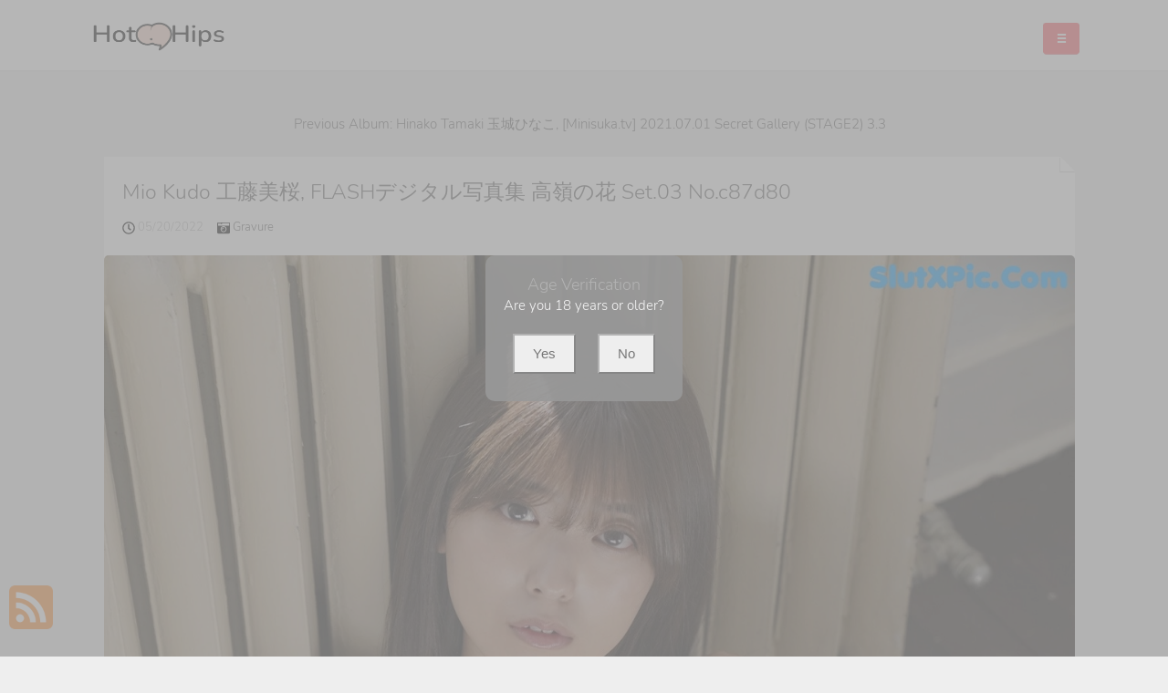

--- FILE ---
content_type: text/html; charset=utf-8
request_url: https://hotxhips.com/album_post/mio+kudo+%E5%B7%A5%E8%97%A4%E7%BE%8E%E6%A1%9C%2C+flash%E3%83%87%E3%82%B8%E3%82%BF%E3%83%AB%E5%86%99%E7%9C%9F%E9%9B%86+%E9%AB%98%E5%B6%BA%E3%81%AE%E8%8A%B1+set.03
body_size: 13820
content:



<!DOCTYPE html>
<html lang="en-US" prefix="og: https://ogp.me/ns#">
<head>
	<meta charset="utf-8">
	<meta name="rating" content="mature-audience">
		<meta name="viewport" content="width=device-width, initial-scale=1, shrink-to-fit=no">
	<meta name="theme-color" content="#ccebf6">
	<link rel="icon" href="https://resr.hotxhips.com/hotxhips/favicon.ico" type="image/x-icon">
	<meta property="og:type" content="website">
	<meta property="og:site_name" content="HotXHips">
	<title>Mio Kudo &#x5DE5;&#x85E4;&#x7F8E;&#x685C;, FLASH&#x30C7;&#x30B8;&#x30BF;&#x30EB;&#x5199;&#x771F;&#x96C6; &#x9AD8;&#x5DBA;&#x306E;&#x82B1; Set.03 - Radiant Beauty &amp; Anime Aesthetics - High-Definition Asian &amp; Western Glamour Collection | HotXHips.Com</title>
	<meta property="og:title" content="Mio Kudo &#x5DE5;&#x85E4;&#x7F8E;&#x685C;, FLASH&#x30C7;&#x30B8;&#x30BF;&#x30EB;&#x5199;&#x771F;&#x96C6; &#x9AD8;&#x5DBA;&#x306E;&#x82B1; Set.03 - Radiant Beauty &amp; Anime Aesthetics - High-Definition Asian &amp; Western Glamour Collection | HotXHips.Com">
	<meta name="keywords" content="FLASH&#x30C7;&#x30B8;&#x30BF;&#x30EB;&#x5199;&#x771F;&#x96C6;,Mio Kudo &#x5DE5;&#x85E4;&#x7F8E;&#x685C;">
	<meta name="description" content="Mio Kudo &#x5DE5;&#x85E4;&#x7F8E;&#x685C;, FLASH&#x30C7;&#x30B8;&#x30BF;&#x30EB;&#x5199;&#x771F;&#x96C6; &#x9AD8;&#x5DBA;&#x306E;&#x82B1; Set.03 - Gravure - Uncover a radiant collection of beauty photography infused with anime aesthetics, featuring high-definition visuals of Asian and Western models. Perfect for fans of stunning mature-themed glamour and artistic beauty.">
    <meta property="og:description" content="Explore a radiant collection of high-definition beauty photography, combining anime aesthetics with Asian and Western models. Click to see the stunning glamour collection.">
    
	<script type="application/ld+json">{"@context":"http://schema.org/","@type":"CreativeWork","genre":"Anime, Art, Mature","audience":{"@type":"Audience","audienceType":"Mature"},"mainEntityOfPage":{"@type":"WebPage","@id":"https://hotxhips.com/album_post/mio\u002Bkudo\u002B\u5DE5\u85E4\u7F8E\u685C,\u002Bflash\u30C7\u30B8\u30BF\u30EB\u5199\u771F\u96C6\u002B\u9AD8\u5DBA\u306E\u82B1\u002Bset.03"},"author":{"@type":"Organization","name":"HotXHips","url":"https://en.girlygirlpic.com","logo":{"@type":"ImageObject","url":"https://resr.hotxhips.com/hotxhips/favicon.ico"}},"publisher":{"@type":"Organization","name":"HotXHips","logo":{"@type":"ImageObject","url":"https://resr.hotxhips.com/hotxhips/favicon.ico"}},"headline":"Mio Kudo \u5DE5\u85E4\u7F8E\u685C, FLASH\u30C7\u30B8\u30BF\u30EB\u5199\u771F\u96C6 \u9AD8\u5DBA\u306E\u82B1 Set.03","image":["https://imgr8.hotxhips.com/846a98031210ec47eb93a4f919a0e702/640/c14d46d1a21b2bc8bc0867a3f6f8e340.jpg","https://imgr8.hotxhips.com/846a98031210ec47eb93a4f919a0e702/640/8882bab7b3b33f31f89b073db2d597e7.jpg","https://imgr8.hotxhips.com/846a98031210ec47eb93a4f919a0e702/640/bada401b45df9d2de08801f8215e103f.jpg"],"datePublished":"2022-05-20","dateModified":"2022-05-20"}</script>

	<base href="https://hotxhips.com/">
	<link rel="preconnect" href="https://resr.hotxhips.com">
	<link rel="dns-prefetch" href="https://resr.hotxhips.com">
	<link rel="preconnect" href="https://imgr0.hotxhips.com">
	<link rel="dns-prefetch" href="https://imgr0.hotxhips.com">
	<link rel="preconnect" href="https://imgr1.hotxhips.com">
	<link rel="dns-prefetch" href="https://imgr1.hotxhips.com">
	<link rel="preconnect" href="https://imgr2.hotxhips.com">
	<link rel="dns-prefetch" href="https://imgr2.hotxhips.com">
	<link rel="preconnect" href="https://imgr3.hotxhips.com">
	<link rel="dns-prefetch" href="https://imgr3.hotxhips.com">
	<link rel="preconnect" href="https://imgr4.hotxhips.com">
	<link rel="dns-prefetch" href="https://imgr4.hotxhips.com">
	<link rel="preconnect" href="https://imgr5.hotxhips.com">
	<link rel="dns-prefetch" href="https://imgr5.hotxhips.com">
	<link rel="preconnect" href="https://imgr6.hotxhips.com">
	<link rel="dns-prefetch" href="https://imgr6.hotxhips.com">
	<link rel="preconnect" href="https://imgr7.hotxhips.com">
	<link rel="dns-prefetch" href="https://imgr07.hotxhips.com">
	<link rel="preconnect" href="https://imgr8.hotxhips.com">
	<link rel="dns-prefetch" href="https://imgr8.hotxhips.com">
	<link rel="preconnect" href="https://imgr9.hotxhips.com">
	<link rel="dns-prefetch" href="https://imgr9.hotxhips.com">
	<link rel="preconnect" href="https://imgra.hotxhips.com">
	<link rel="dns-prefetch" href="https://imgra.hotxhips.com">
	<link rel="preconnect" href="https://imgrb.hotxhips.com">
	<link rel="dns-prefetch" href="https://imgrb.hotxhips.com">
	<link rel="preconnect" href="https://imgrc.hotxhips.com">
	<link rel="dns-prefetch" href="https://imgrc.hotxhips.com">
	<link rel="preconnect" href="https://imgrd.hotxhips.com">
	<link rel="dns-prefetch" href="https://imgrd.hotxhips.com">
	<link rel="preconnect" href="https://imgre.hotxhips.com">
	<link rel="dns-prefetch" href="https://imgre.hotxhips.com">
	<link rel="preconnect" href="https://imgrf.hotxhips.com">
	<link rel="dns-prefetch" href="https://imgrf.hotxhips.com">
	<!-- Global site tag (gtag.js) - Google Analytics --><script defer src="https://www.googletagmanager.com/gtag/js?id=G-1MRLQETVJQ"></script><script>document.addEventListener("DOMContentLoaded", function() {	window.dataLayer = window.dataLayer || [];	function gtag() { dataLayer.push(arguments); }	gtag('js', new Date());	gtag('config', 'G-1MRLQETVJQ'); });</script>
    <link rel="preload" href="https://resr.hotxhips.com/hotxhips/css/bootstrap.min.css?v=20260123045434" as="style">
    <link rel="stylesheet" href="https://resr.hotxhips.com/hotxhips/css/bootstrap.min.css?v=20260123045434">
    <link rel="preload" href="https://resr.hotxhips.com/hotxhips/components.min.css?v=20260123045434" as="style">
    <link rel="stylesheet" href="https://resr.hotxhips.com/hotxhips/components.min.css?v=20260123045434">
    <link rel="stylesheet" media="print" onload="this.media='all'" href="https://resr.hotxhips.com/hotxhips/lib/lightbox2/css/lightbox.min.css">
    <link rel="preconnect" href="https://fonts.googleapis.com">
    <link rel="preconnect" href="https://fonts.gstatic.com" crossorigin>
    <link rel="stylesheet" media="print" onload="this.media='all'" href="https://fonts.googleapis.com/css2?family=Open+Sans&display=swap">
    <link rel="stylesheet" media="print" onload="this.media='all'" href="https://resr.hotxhips.com/hotxhips/css/icomoon/style.css">
    <link rel="stylesheet" media="print" onload="this.media='all'" href="https://resr.hotxhips.com/hotxhips/lib/jquery-modal/jquery.modal.min.css?v=@ObjectStorageHelper.VesionCode">
    <link rel="alternate" type="application/rss+xml" title="RSS Feed for hotxhips.com" href="https://hotxhips.com/api/rss">
	<style>
		.lg-has-iframe {
			position: absolute;
			top: 0px;
			bottom: 0px;
		}

		iframe.lg-object {
			width: 400px !important;
			height: 800px !important;
			margin-top: 0px !important;
		}
	</style>
	
	<script src="https://resr.hotxhips.com/hotxhips/js/lazysizes.min.js" async></script>
	<script src="https://resr.hotxhips.com/hotxhips/js/age.js?v=20260123045434" async></script>
		<script defer type='text/javascript' src='//t84c3srgclc9.com/bd/bf/f6/bdbff6d9c3853f3644806ff3bb03a785.js'></script>
</head>
<body>
	<div id="root">

<div id="masthead" role="banner" class="affix-top">
	<div class="container">
		<div class="kxp-navbar kxp-navbar-inverse">
			<div class="kxp-navbar-inner">
				<div class="btn-kxp-navbar kxp-collapsed" type="button">
					<img src="https://resr.hotxhips.com/hotxhips/css/images/menu.png">
				</div>
				<div class="header section" id="header">
					<div class="widget Header" id="Header1">
						<div id="header-inner">

							<a class="on-popunder" href=https://hotxhips.com style="display: block">
								<img alt="HotXHips" id="Header1_headerimg" src="https://resr.hotxhips.com/hotxhips/css/images/logo_1007x248_alpha.png" style="display: block;height:32px;width:144px;">
							</a>

						</div>
					</div>
				</div>
				<div class="kxp-nav-collapse kxp-collapse" style="height: 0px;">
					<ul class="kxp-nav" id="menu-primary" style="background:#fff;height:76px;">
								<li>
									<a href="https://hotxhips.com/" class="no-class act " style="color:#47C2DC;">
										Latest Recommended
									</a>
								</li>
								<li>
									<a href="/category_album_list/porn" class="no-class " style="color:#47C2DC;">
										Porn
									</a>
								</li>
								<li>
									<a href="/category_album_list/hentai" class="no-class " style="color:#47C2DC;">
										Hentai
									</a>
								</li>
								<li>
									<a href="/category_album_list/kawaiix" class="no-class " style="color:#47C2DC;">
										KawaiiX
									</a>
								</li>
								<li>
									<a href="/category_album_list/jav" class="no-class " style="color:#47C2DC;">
										Jav
									</a>
								</li>
								<li>
									<a href="/category_album_list/uncategorized" class="no-class " style="color:#47C2DC;">
										Uncategorized
									</a>
								</li>
								<li>
									<a href="/category_album_list/cosplay" class="no-class " style="color:#47C2DC;">
										Cosplay
									</a>
								</li>
								<li>
									<a href="/category_album_list/chinese" class="no-class " style="color:#47C2DC;">
										Chinese
									</a>
								</li>
								<li>
									<a href="/category_album_list/thailand" class="no-class " style="color:#47C2DC;">
										Thailand
									</a>
								</li>
								<li>
									<a href="/category_album_list/korea" class="no-class " style="color:#47C2DC;">
										Korea
									</a>
								</li>
								<li>
									<a href="/category_album_list/magazine" class="no-class " style="color:#47C2DC;">
										Magazine
									</a>
								</li>
								<li>
									<a href="/category_album_list/aidol" class="no-class " style="color:#47C2DC;">
										Aidol
									</a>
								</li>
								<li>
									<a href="/category_album_list/gravure" class="no-class " style="color:#47C2DC;">
										Gravure
									</a>
								</li>
						<li>
                        	<a tag="menu" class="on-popunder" style="color:#47C2DC;" href="https://en." title="SFW Photo Album">SFW Photo Album</a>
                        </li>
					</ul>
				</div>
			</div>
		</div>
	</div>
	<div class="clear"></div>
</div>
    	


	<a name="list"></a>
	<div class="container d-flex justify-content-center align-items-center" id="content-wrapper">
		<div class="row" id="primary" style="min-width:1320px;">
			<div class="span9" id="content" role="main">



<div class="previous-album-link" style="text-align: center;margin-bottom: 25px;">
	<a title="Previous Album: Hinako Tamaki &#x7389;&#x57CE;&#x3072;&#x306A;&#x3053;, [Minisuka.tv] 2021.07.01 Secret Gallery (STAGE2) 3.3" aria-label="Previous Album: Hinako Tamaki &#x7389;&#x57CE;&#x3072;&#x306A;&#x3053;, [Minisuka.tv] 2021.07.01 Secret Gallery (STAGE2) 3.3" href="/album_post/hinako&#x2B;tamaki&#x2B;%E7%8E%89%E5%9F%8E%E3%81%B2%E3%81%AA%E3%81%93%2C&#x2B;%5Bminisuka.tv%5D&#x2B;2021.07.01&#x2B;secret&#x2B;gallery&#x2B;(stage2)&#x2B;3.3">Previous Album: Hinako Tamaki &#x7389;&#x57CE;&#x3072;&#x306A;&#x3053;, [Minisuka.tv] 2021.07.01 Secret Gallery (STAGE2) 3.3</a>
</div>
<div class="clear"></div>
<div class="main section" id="List_Id_1">
	<div class="widget Blog" id="Blog1">
		<div class="post">
			<h3 style="display: none">
				<a href="/album_post/mio&#x2B;kudo&#x2B;%E5%B7%A5%E8%97%A4%E7%BE%8E%E6%A1%9C%2C&#x2B;flash%E3%83%87%E3%82%B8%E3%82%BF%E3%83%AB%E5%86%99%E7%9C%9F%E9%9B%86&#x2B;%E9%AB%98%E5%B6%BA%E3%81%AE%E8%8A%B1&#x2B;set.03" title="Mio Kudo &#x5DE5;&#x85E4;&#x7F8E;&#x685C;, FLASH&#x30C7;&#x30B8;&#x30BF;&#x30EB;&#x5199;&#x771F;&#x96C6; &#x9AD8;&#x5DBA;&#x306E;&#x82B1; Set.03 No.c87d80" aria-label="Mio Kudo &#x5DE5;&#x85E4;&#x7F8E;&#x685C;, FLASH&#x30C7;&#x30B8;&#x30BF;&#x30EB;&#x5199;&#x771F;&#x96C6; &#x9AD8;&#x5DBA;&#x306E;&#x82B1; Set.03 No.c87d80">Mio Kudo &#x5DE5;&#x85E4;&#x7F8E;&#x685C;, FLASH&#x30C7;&#x30B8;&#x30BF;&#x30EB;&#x5199;&#x771F;&#x96C6; &#x9AD8;&#x5DBA;&#x306E;&#x82B1; Set.03 No.c87d80</a>
			</h3>
			<span id="p-5bd">
				<div class="entry-container">
					<div class="entry-content">
						<h1 class="entry-title">
							<a href="/album_post/mio&#x2B;kudo&#x2B;%E5%B7%A5%E8%97%A4%E7%BE%8E%E6%A1%9C%2C&#x2B;flash%E3%83%87%E3%82%B8%E3%82%BF%E3%83%AB%E5%86%99%E7%9C%9F%E9%9B%86&#x2B;%E9%AB%98%E5%B6%BA%E3%81%AE%E8%8A%B1&#x2B;set.03" aria-label="Mio Kudo &#x5DE5;&#x85E4;&#x7F8E;&#x685C;, FLASH&#x30C7;&#x30B8;&#x30BF;&#x30EB;&#x5199;&#x771F;&#x96C6; &#x9AD8;&#x5DBA;&#x306E;&#x82B1; Set.03 No.c87d80">
								Mio Kudo &#x5DE5;&#x85E4;&#x7F8E;&#x685C;, FLASH&#x30C7;&#x30B8;&#x30BF;&#x30EB;&#x5199;&#x771F;&#x96C6; &#x9AD8;&#x5DBA;&#x306E;&#x82B1; Set.03 No.c87d80
							</a>
						</h1>
						<div class="meta">
							<p>
								<small>
									<img src="https://resr.hotxhips.com/hotxhips/css/images/clock-regular.svg" style="width:14px;height:14px;">
									05/20/2022 &nbsp; &nbsp;
									<img src="https://resr.hotxhips.com/hotxhips/css/images/camera-retro-solid.svg" style="width:14px;height:14px;">
									<a class="on-popunder" href="/category_album_list/gravure" aria-label="Gravure">
										Gravure &nbsp; &nbsp;
									</a>
								</small>
							</p>
						</div>
								<div class="entry-image">
										<a href="https://imgr8.hotxhips.com/846a98031210ec47eb93a4f919a0e702/c2280db6e82f2e20ecd10ecce8dc52d6.jpg" data-lightbox="image-1" data-title="Mio Kudo &#x5DE5;&#x85E4;&#x7F8E;&#x685C;, FLASH&#x30C7;&#x30B8;&#x30BF;&#x30EB;&#x5199;&#x771F;&#x96C6; &#x9AD8;&#x5DBA;&#x306E;&#x82B1; Set.03 P36 No.c3fcff" data-alt="Mio Kudo &#x5DE5;&#x85E4;&#x7F8E;&#x685C;, FLASH&#x30C7;&#x30B8;&#x30BF;&#x30EB;&#x5199;&#x771F;&#x96C6; &#x9AD8;&#x5DBA;&#x306E;&#x82B1; Set.03 P36 No.c3fcff" aria-label="Mio Kudo &#x5DE5;&#x85E4;&#x7F8E;&#x685C;, FLASH&#x30C7;&#x30B8;&#x30BF;&#x30EB;&#x5199;&#x771F;&#x96C6; &#x9AD8;&#x5DBA;&#x306E;&#x82B1; Set.03 P36 No.c3fcff">
												<picture>
													<source type="image/avif" data-srcset="https://imgr8.hotxhips.com/846a98031210ec47eb93a4f919a0e702/avif/c2280db6e82f2e20ecd10ecce8dc52d6.avif">
													<source type="image/webp" data-srcset="https://imgr8.hotxhips.com/846a98031210ec47eb93a4f919a0e702/webp/c2280db6e82f2e20ecd10ecce8dc52d6.webp">
                                                    <img class="thumb lazyload" style="border-radius: 5px;min-height:200px;max-width: 100%;height: auto;aspect-ratio: auto 1280 / 1920;" alt="A woman in a yellow bikini sitting on a wooden floor." data-src="https://imgr8.hotxhips.com/846a98031210ec47eb93a4f919a0e702/c2280db6e82f2e20ecd10ecce8dc52d6.jpg">
												</picture>
										</a>
								</div>
											<div style="text-align:center;margin-bottom:20px;width:100%;">
												<script type="text/javascript">
                                                	atOptions = {
                                                		'key' : '5cad82ffd642e1c28a23bd8574ce793f',
                                                		'format' : 'iframe',
                                                		'height' : 250,
                                                		'width' : 300,
                                                		'params' : {}
                                                	};
                                                	document.write('<scr' + 'ipt type="text/javascript" src="//t84c3srgclc9.com/5cad82ffd642e1c28a23bd8574ce793f/invoke.js"></scr' + 'ipt>');
                                                </script>
											</div>
								<div class="entry-image">
										<a href="https://imgr8.hotxhips.com/846a98031210ec47eb93a4f919a0e702/573ad261b940a3b1083a727e9d4f1eb6.jpg" data-lightbox="image-1" data-title="Mio Kudo &#x5DE5;&#x85E4;&#x7F8E;&#x685C;, FLASH&#x30C7;&#x30B8;&#x30BF;&#x30EB;&#x5199;&#x771F;&#x96C6; &#x9AD8;&#x5DBA;&#x306E;&#x82B1; Set.03 P35 No.e44243" data-alt="Mio Kudo &#x5DE5;&#x85E4;&#x7F8E;&#x685C;, FLASH&#x30C7;&#x30B8;&#x30BF;&#x30EB;&#x5199;&#x771F;&#x96C6; &#x9AD8;&#x5DBA;&#x306E;&#x82B1; Set.03 P35 No.e44243" aria-label="Mio Kudo &#x5DE5;&#x85E4;&#x7F8E;&#x685C;, FLASH&#x30C7;&#x30B8;&#x30BF;&#x30EB;&#x5199;&#x771F;&#x96C6; &#x9AD8;&#x5DBA;&#x306E;&#x82B1; Set.03 P35 No.e44243">
												<picture>
													<source type="image/avif" data-srcset="https://imgr8.hotxhips.com/846a98031210ec47eb93a4f919a0e702/avif/573ad261b940a3b1083a727e9d4f1eb6.avif">
													<source type="image/webp" data-srcset="https://imgr8.hotxhips.com/846a98031210ec47eb93a4f919a0e702/webp/573ad261b940a3b1083a727e9d4f1eb6.webp">
                                                    <img class="thumb lazyload" style="border-radius: 5px;min-height:200px;max-width: 100%;height: auto;aspect-ratio: auto 1280 / 1920;" alt="A woman in a pink bikini sitting on a chair." data-src="https://imgr8.hotxhips.com/846a98031210ec47eb93a4f919a0e702/573ad261b940a3b1083a727e9d4f1eb6.jpg">
												</picture>
										</a>
								</div>
								<div class="entry-image">
										<a href="https://imgr8.hotxhips.com/846a98031210ec47eb93a4f919a0e702/f8477fb331e39c7e7d488dcf0b1247a7.jpg" data-lightbox="image-1" data-title="Mio Kudo &#x5DE5;&#x85E4;&#x7F8E;&#x685C;, FLASH&#x30C7;&#x30B8;&#x30BF;&#x30EB;&#x5199;&#x771F;&#x96C6; &#x9AD8;&#x5DBA;&#x306E;&#x82B1; Set.03 P34 No.f94643" data-alt="Mio Kudo &#x5DE5;&#x85E4;&#x7F8E;&#x685C;, FLASH&#x30C7;&#x30B8;&#x30BF;&#x30EB;&#x5199;&#x771F;&#x96C6; &#x9AD8;&#x5DBA;&#x306E;&#x82B1; Set.03 P34 No.f94643" aria-label="Mio Kudo &#x5DE5;&#x85E4;&#x7F8E;&#x685C;, FLASH&#x30C7;&#x30B8;&#x30BF;&#x30EB;&#x5199;&#x771F;&#x96C6; &#x9AD8;&#x5DBA;&#x306E;&#x82B1; Set.03 P34 No.f94643">
												<picture>
													<source type="image/avif" data-srcset="https://imgr8.hotxhips.com/846a98031210ec47eb93a4f919a0e702/avif/f8477fb331e39c7e7d488dcf0b1247a7.avif">
													<source type="image/webp" data-srcset="https://imgr8.hotxhips.com/846a98031210ec47eb93a4f919a0e702/webp/f8477fb331e39c7e7d488dcf0b1247a7.webp">
                                                    <img class="thumb lazyload" style="border-radius: 5px;min-height:200px;max-width: 100%;height: auto;aspect-ratio: auto 1280 / 1920;" alt="A woman in a pink bikini posing by a window." data-src="https://imgr8.hotxhips.com/846a98031210ec47eb93a4f919a0e702/f8477fb331e39c7e7d488dcf0b1247a7.jpg">
												</picture>
										</a>
								</div>
								<div class="entry-image">
										<a href="https://imgr8.hotxhips.com/846a98031210ec47eb93a4f919a0e702/c2221d5bdd1822085f7f167ff065409d.jpg" data-lightbox="image-1" data-title="Mio Kudo &#x5DE5;&#x85E4;&#x7F8E;&#x685C;, FLASH&#x30C7;&#x30B8;&#x30BF;&#x30EB;&#x5199;&#x771F;&#x96C6; &#x9AD8;&#x5DBA;&#x306E;&#x82B1; Set.03 P33 No.51c7ca" data-alt="Mio Kudo &#x5DE5;&#x85E4;&#x7F8E;&#x685C;, FLASH&#x30C7;&#x30B8;&#x30BF;&#x30EB;&#x5199;&#x771F;&#x96C6; &#x9AD8;&#x5DBA;&#x306E;&#x82B1; Set.03 P33 No.51c7ca" aria-label="Mio Kudo &#x5DE5;&#x85E4;&#x7F8E;&#x685C;, FLASH&#x30C7;&#x30B8;&#x30BF;&#x30EB;&#x5199;&#x771F;&#x96C6; &#x9AD8;&#x5DBA;&#x306E;&#x82B1; Set.03 P33 No.51c7ca">
												<picture>
													<source type="image/avif" data-srcset="https://imgr8.hotxhips.com/846a98031210ec47eb93a4f919a0e702/avif/c2221d5bdd1822085f7f167ff065409d.avif">
													<source type="image/webp" data-srcset="https://imgr8.hotxhips.com/846a98031210ec47eb93a4f919a0e702/webp/c2221d5bdd1822085f7f167ff065409d.webp">
                                                    <img class="thumb lazyload" style="border-radius: 5px;min-height:200px;max-width: 100%;height: auto;aspect-ratio: auto 1280 / 1920;" alt="A woman in a pink bikini sitting in a bathtub." data-src="https://imgr8.hotxhips.com/846a98031210ec47eb93a4f919a0e702/c2221d5bdd1822085f7f167ff065409d.jpg">
												</picture>
										</a>
								</div>
								<div class="entry-image">
										<a href="https://imgr8.hotxhips.com/846a98031210ec47eb93a4f919a0e702/402bf3fb6d7195c28d163df1e7edad5e.jpg" data-lightbox="image-1" data-title="Mio Kudo &#x5DE5;&#x85E4;&#x7F8E;&#x685C;, FLASH&#x30C7;&#x30B8;&#x30BF;&#x30EB;&#x5199;&#x771F;&#x96C6; &#x9AD8;&#x5DBA;&#x306E;&#x82B1; Set.03 P32 No.fe8b1e" data-alt="Mio Kudo &#x5DE5;&#x85E4;&#x7F8E;&#x685C;, FLASH&#x30C7;&#x30B8;&#x30BF;&#x30EB;&#x5199;&#x771F;&#x96C6; &#x9AD8;&#x5DBA;&#x306E;&#x82B1; Set.03 P32 No.fe8b1e" aria-label="Mio Kudo &#x5DE5;&#x85E4;&#x7F8E;&#x685C;, FLASH&#x30C7;&#x30B8;&#x30BF;&#x30EB;&#x5199;&#x771F;&#x96C6; &#x9AD8;&#x5DBA;&#x306E;&#x82B1; Set.03 P32 No.fe8b1e">
												<picture>
													<source type="image/avif" data-srcset="https://imgr8.hotxhips.com/846a98031210ec47eb93a4f919a0e702/avif/402bf3fb6d7195c28d163df1e7edad5e.avif">
													<source type="image/webp" data-srcset="https://imgr8.hotxhips.com/846a98031210ec47eb93a4f919a0e702/webp/402bf3fb6d7195c28d163df1e7edad5e.webp">
                                                    <img class="thumb lazyload" style="border-radius: 5px;min-height:200px;max-width: 100%;height: auto;aspect-ratio: auto 1280 / 1920;" alt="A woman in a pink bikini sitting on a white chair." data-src="https://imgr8.hotxhips.com/846a98031210ec47eb93a4f919a0e702/402bf3fb6d7195c28d163df1e7edad5e.jpg">
												</picture>
										</a>
								</div>
													<div style="text-align:center;margin-bottom:20px;" class="col-12 col-sm-6 col-md-4 col-lg-3 masnory-item">
														<script type="text/javascript">
                                                        	atOptions = {
                                                        		'key' : '1c30b84e4407eddc8a53f5d73de454a2',
                                                        		'format' : 'iframe',
                                                        		'height' : 90,
                                                        		'width' : 728,
                                                        		'params' : {}
                                                        	};
                                                        	document.write('<scr' + 'ipt type="text/javascript" src="//t84c3srgclc9.com/1c30b84e4407eddc8a53f5d73de454a2/invoke.js"></scr' + 'ipt>');
                                                        </script>
													</div>
								<div class="entry-image">
										<a href="https://imgr8.hotxhips.com/846a98031210ec47eb93a4f919a0e702/174b4129042302977d6c7bb4a0789469.jpg" data-lightbox="image-1" data-title="Mio Kudo &#x5DE5;&#x85E4;&#x7F8E;&#x685C;, FLASH&#x30C7;&#x30B8;&#x30BF;&#x30EB;&#x5199;&#x771F;&#x96C6; &#x9AD8;&#x5DBA;&#x306E;&#x82B1; Set.03 P31 No.5515eb" data-alt="Mio Kudo &#x5DE5;&#x85E4;&#x7F8E;&#x685C;, FLASH&#x30C7;&#x30B8;&#x30BF;&#x30EB;&#x5199;&#x771F;&#x96C6; &#x9AD8;&#x5DBA;&#x306E;&#x82B1; Set.03 P31 No.5515eb" aria-label="Mio Kudo &#x5DE5;&#x85E4;&#x7F8E;&#x685C;, FLASH&#x30C7;&#x30B8;&#x30BF;&#x30EB;&#x5199;&#x771F;&#x96C6; &#x9AD8;&#x5DBA;&#x306E;&#x82B1; Set.03 P31 No.5515eb">
												<picture>
													<source type="image/avif" data-srcset="https://imgr8.hotxhips.com/846a98031210ec47eb93a4f919a0e702/avif/174b4129042302977d6c7bb4a0789469.avif">
													<source type="image/webp" data-srcset="https://imgr8.hotxhips.com/846a98031210ec47eb93a4f919a0e702/webp/174b4129042302977d6c7bb4a0789469.webp">
                                                    <img class="thumb lazyload" style="border-radius: 5px;min-height:200px;max-width: 100%;height: auto;aspect-ratio: auto 1280 / 1920;" alt="A woman in a pink bikini taking a shower." data-src="https://imgr8.hotxhips.com/846a98031210ec47eb93a4f919a0e702/174b4129042302977d6c7bb4a0789469.jpg">
												</picture>
										</a>
								</div>
								<div class="entry-image">
										<a href="https://imgr8.hotxhips.com/846a98031210ec47eb93a4f919a0e702/9e272950685b21627daf6464496354f1.jpg" data-lightbox="image-1" data-title="Mio Kudo &#x5DE5;&#x85E4;&#x7F8E;&#x685C;, FLASH&#x30C7;&#x30B8;&#x30BF;&#x30EB;&#x5199;&#x771F;&#x96C6; &#x9AD8;&#x5DBA;&#x306E;&#x82B1; Set.03 P30 No.21ccc1" data-alt="Mio Kudo &#x5DE5;&#x85E4;&#x7F8E;&#x685C;, FLASH&#x30C7;&#x30B8;&#x30BF;&#x30EB;&#x5199;&#x771F;&#x96C6; &#x9AD8;&#x5DBA;&#x306E;&#x82B1; Set.03 P30 No.21ccc1" aria-label="Mio Kudo &#x5DE5;&#x85E4;&#x7F8E;&#x685C;, FLASH&#x30C7;&#x30B8;&#x30BF;&#x30EB;&#x5199;&#x771F;&#x96C6; &#x9AD8;&#x5DBA;&#x306E;&#x82B1; Set.03 P30 No.21ccc1">
												<picture>
													<source type="image/avif" data-srcset="https://imgr8.hotxhips.com/846a98031210ec47eb93a4f919a0e702/avif/9e272950685b21627daf6464496354f1.avif">
													<source type="image/webp" data-srcset="https://imgr8.hotxhips.com/846a98031210ec47eb93a4f919a0e702/webp/9e272950685b21627daf6464496354f1.webp">
                                                    <img class="thumb lazyload" style="border-radius: 5px;min-height:200px;max-width: 100%;height: auto;aspect-ratio: auto 1280 / 1920;" alt="A woman in a yellow bikini standing in front of a bed." data-src="https://imgr8.hotxhips.com/846a98031210ec47eb93a4f919a0e702/9e272950685b21627daf6464496354f1.jpg">
												</picture>
										</a>
								</div>
								<div class="entry-image">
										<a href="https://imgr8.hotxhips.com/846a98031210ec47eb93a4f919a0e702/cefa2027db358586f39c8b481eb5d97b.jpg" data-lightbox="image-1" data-title="Mio Kudo &#x5DE5;&#x85E4;&#x7F8E;&#x685C;, FLASH&#x30C7;&#x30B8;&#x30BF;&#x30EB;&#x5199;&#x771F;&#x96C6; &#x9AD8;&#x5DBA;&#x306E;&#x82B1; Set.03 P29 No.ff0527" data-alt="Mio Kudo &#x5DE5;&#x85E4;&#x7F8E;&#x685C;, FLASH&#x30C7;&#x30B8;&#x30BF;&#x30EB;&#x5199;&#x771F;&#x96C6; &#x9AD8;&#x5DBA;&#x306E;&#x82B1; Set.03 P29 No.ff0527" aria-label="Mio Kudo &#x5DE5;&#x85E4;&#x7F8E;&#x685C;, FLASH&#x30C7;&#x30B8;&#x30BF;&#x30EB;&#x5199;&#x771F;&#x96C6; &#x9AD8;&#x5DBA;&#x306E;&#x82B1; Set.03 P29 No.ff0527">
												<picture>
													<source type="image/avif" data-srcset="https://imgr8.hotxhips.com/846a98031210ec47eb93a4f919a0e702/avif/cefa2027db358586f39c8b481eb5d97b.avif">
													<source type="image/webp" data-srcset="https://imgr8.hotxhips.com/846a98031210ec47eb93a4f919a0e702/webp/cefa2027db358586f39c8b481eb5d97b.webp">
                                                    <img class="thumb lazyload" style="border-radius: 5px;min-height:200px;max-width: 100%;height: auto;aspect-ratio: auto 1920 / 1440;" alt="A woman laying on top of a bed next to a window." data-src="https://imgr8.hotxhips.com/846a98031210ec47eb93a4f919a0e702/cefa2027db358586f39c8b481eb5d97b.jpg">
												</picture>
										</a>
								</div>
								<div class="entry-image">
										<a href="https://imgr8.hotxhips.com/846a98031210ec47eb93a4f919a0e702/6c1f9409d27fb057df71706512e72697.jpg" data-lightbox="image-1" data-title="Mio Kudo &#x5DE5;&#x85E4;&#x7F8E;&#x685C;, FLASH&#x30C7;&#x30B8;&#x30BF;&#x30EB;&#x5199;&#x771F;&#x96C6; &#x9AD8;&#x5DBA;&#x306E;&#x82B1; Set.03 P28 No.bc65c3" data-alt="Mio Kudo &#x5DE5;&#x85E4;&#x7F8E;&#x685C;, FLASH&#x30C7;&#x30B8;&#x30BF;&#x30EB;&#x5199;&#x771F;&#x96C6; &#x9AD8;&#x5DBA;&#x306E;&#x82B1; Set.03 P28 No.bc65c3" aria-label="Mio Kudo &#x5DE5;&#x85E4;&#x7F8E;&#x685C;, FLASH&#x30C7;&#x30B8;&#x30BF;&#x30EB;&#x5199;&#x771F;&#x96C6; &#x9AD8;&#x5DBA;&#x306E;&#x82B1; Set.03 P28 No.bc65c3">
												<picture>
													<source type="image/avif" data-srcset="https://imgr8.hotxhips.com/846a98031210ec47eb93a4f919a0e702/avif/6c1f9409d27fb057df71706512e72697.avif">
													<source type="image/webp" data-srcset="https://imgr8.hotxhips.com/846a98031210ec47eb93a4f919a0e702/webp/6c1f9409d27fb057df71706512e72697.webp">
                                                    <img class="thumb lazyload" style="border-radius: 5px;min-height:200px;max-width: 100%;height: auto;aspect-ratio: auto 1920 / 1440;" alt="A woman in a yellow bikini laying on a wooden floor." data-src="https://imgr8.hotxhips.com/846a98031210ec47eb93a4f919a0e702/6c1f9409d27fb057df71706512e72697.jpg">
												</picture>
										</a>
								</div>
								<div class="entry-image">
										<a href="https://imgr8.hotxhips.com/846a98031210ec47eb93a4f919a0e702/d2563aa04f9028489bd80a8508fe8662.jpg" data-lightbox="image-1" data-title="Mio Kudo &#x5DE5;&#x85E4;&#x7F8E;&#x685C;, FLASH&#x30C7;&#x30B8;&#x30BF;&#x30EB;&#x5199;&#x771F;&#x96C6; &#x9AD8;&#x5DBA;&#x306E;&#x82B1; Set.03 P27 No.965a33" data-alt="Mio Kudo &#x5DE5;&#x85E4;&#x7F8E;&#x685C;, FLASH&#x30C7;&#x30B8;&#x30BF;&#x30EB;&#x5199;&#x771F;&#x96C6; &#x9AD8;&#x5DBA;&#x306E;&#x82B1; Set.03 P27 No.965a33" aria-label="Mio Kudo &#x5DE5;&#x85E4;&#x7F8E;&#x685C;, FLASH&#x30C7;&#x30B8;&#x30BF;&#x30EB;&#x5199;&#x771F;&#x96C6; &#x9AD8;&#x5DBA;&#x306E;&#x82B1; Set.03 P27 No.965a33">
												<picture>
													<source type="image/avif" data-srcset="https://imgr8.hotxhips.com/846a98031210ec47eb93a4f919a0e702/avif/d2563aa04f9028489bd80a8508fe8662.avif">
													<source type="image/webp" data-srcset="https://imgr8.hotxhips.com/846a98031210ec47eb93a4f919a0e702/webp/d2563aa04f9028489bd80a8508fe8662.webp">
                                                    <img class="thumb lazyload" style="border-radius: 5px;min-height:200px;max-width: 100%;height: auto;aspect-ratio: auto 1280 / 1920;" alt="A woman in a pink bikini taking a shower." data-src="https://imgr8.hotxhips.com/846a98031210ec47eb93a4f919a0e702/d2563aa04f9028489bd80a8508fe8662.jpg">
												</picture>
										</a>
								</div>
											<div style="text-align:center;margin-bottom:20px;width:100%;">
												<script type="text/javascript">
                                                	atOptions = {
                                                		'key' : '5cad82ffd642e1c28a23bd8574ce793f',
                                                		'format' : 'iframe',
                                                		'height' : 250,
                                                		'width' : 300,
                                                		'params' : {}
                                                	};
                                                	document.write('<scr' + 'ipt type="text/javascript" src="//t84c3srgclc9.com/5cad82ffd642e1c28a23bd8574ce793f/invoke.js"></scr' + 'ipt>');
                                                </script>
											</div>
								<div class="entry-image">
										<a href="https://imgr8.hotxhips.com/846a98031210ec47eb93a4f919a0e702/71769447ce17de34f674b962fc541436.jpg" data-lightbox="image-1" data-title="Mio Kudo &#x5DE5;&#x85E4;&#x7F8E;&#x685C;, FLASH&#x30C7;&#x30B8;&#x30BF;&#x30EB;&#x5199;&#x771F;&#x96C6; &#x9AD8;&#x5DBA;&#x306E;&#x82B1; Set.03 P26 No.266606" data-alt="Mio Kudo &#x5DE5;&#x85E4;&#x7F8E;&#x685C;, FLASH&#x30C7;&#x30B8;&#x30BF;&#x30EB;&#x5199;&#x771F;&#x96C6; &#x9AD8;&#x5DBA;&#x306E;&#x82B1; Set.03 P26 No.266606" aria-label="Mio Kudo &#x5DE5;&#x85E4;&#x7F8E;&#x685C;, FLASH&#x30C7;&#x30B8;&#x30BF;&#x30EB;&#x5199;&#x771F;&#x96C6; &#x9AD8;&#x5DBA;&#x306E;&#x82B1; Set.03 P26 No.266606">
												<picture>
													<source type="image/avif" data-srcset="https://imgr8.hotxhips.com/846a98031210ec47eb93a4f919a0e702/avif/71769447ce17de34f674b962fc541436.avif">
													<source type="image/webp" data-srcset="https://imgr8.hotxhips.com/846a98031210ec47eb93a4f919a0e702/webp/71769447ce17de34f674b962fc541436.webp">
                                                    <img class="thumb lazyload" style="border-radius: 5px;min-height:200px;max-width: 100%;height: auto;aspect-ratio: auto 1920 / 1440;" alt="A woman in a yellow lingerie laying on a bed." data-src="https://imgr8.hotxhips.com/846a98031210ec47eb93a4f919a0e702/71769447ce17de34f674b962fc541436.jpg">
												</picture>
										</a>
								</div>
								<div class="entry-image">
										<a href="https://imgr8.hotxhips.com/846a98031210ec47eb93a4f919a0e702/da0e28999b200c26e6cc85485b1e6180.jpg" data-lightbox="image-1" data-title="Mio Kudo &#x5DE5;&#x85E4;&#x7F8E;&#x685C;, FLASH&#x30C7;&#x30B8;&#x30BF;&#x30EB;&#x5199;&#x771F;&#x96C6; &#x9AD8;&#x5DBA;&#x306E;&#x82B1; Set.03 P25 No.659bed" data-alt="Mio Kudo &#x5DE5;&#x85E4;&#x7F8E;&#x685C;, FLASH&#x30C7;&#x30B8;&#x30BF;&#x30EB;&#x5199;&#x771F;&#x96C6; &#x9AD8;&#x5DBA;&#x306E;&#x82B1; Set.03 P25 No.659bed" aria-label="Mio Kudo &#x5DE5;&#x85E4;&#x7F8E;&#x685C;, FLASH&#x30C7;&#x30B8;&#x30BF;&#x30EB;&#x5199;&#x771F;&#x96C6; &#x9AD8;&#x5DBA;&#x306E;&#x82B1; Set.03 P25 No.659bed">
												<picture>
													<source type="image/avif" data-srcset="https://imgr8.hotxhips.com/846a98031210ec47eb93a4f919a0e702/avif/da0e28999b200c26e6cc85485b1e6180.avif">
													<source type="image/webp" data-srcset="https://imgr8.hotxhips.com/846a98031210ec47eb93a4f919a0e702/webp/da0e28999b200c26e6cc85485b1e6180.webp">
                                                    <img class="thumb lazyload" style="border-radius: 5px;min-height:200px;max-width: 100%;height: auto;aspect-ratio: auto 1920 / 1440;" alt="A woman in a pink bikini laying on the floor." data-src="https://imgr8.hotxhips.com/846a98031210ec47eb93a4f919a0e702/da0e28999b200c26e6cc85485b1e6180.jpg">
												</picture>
										</a>
								</div>
								<div class="entry-image">
										<a href="https://imgr8.hotxhips.com/846a98031210ec47eb93a4f919a0e702/d7d731bbf8f08f5ef10203e094bd95a9.jpg" data-lightbox="image-1" data-title="Mio Kudo &#x5DE5;&#x85E4;&#x7F8E;&#x685C;, FLASH&#x30C7;&#x30B8;&#x30BF;&#x30EB;&#x5199;&#x771F;&#x96C6; &#x9AD8;&#x5DBA;&#x306E;&#x82B1; Set.03 P24 No.27cb6a" data-alt="Mio Kudo &#x5DE5;&#x85E4;&#x7F8E;&#x685C;, FLASH&#x30C7;&#x30B8;&#x30BF;&#x30EB;&#x5199;&#x771F;&#x96C6; &#x9AD8;&#x5DBA;&#x306E;&#x82B1; Set.03 P24 No.27cb6a" aria-label="Mio Kudo &#x5DE5;&#x85E4;&#x7F8E;&#x685C;, FLASH&#x30C7;&#x30B8;&#x30BF;&#x30EB;&#x5199;&#x771F;&#x96C6; &#x9AD8;&#x5DBA;&#x306E;&#x82B1; Set.03 P24 No.27cb6a">
												<picture>
													<source type="image/avif" data-srcset="https://imgr8.hotxhips.com/846a98031210ec47eb93a4f919a0e702/avif/d7d731bbf8f08f5ef10203e094bd95a9.avif">
													<source type="image/webp" data-srcset="https://imgr8.hotxhips.com/846a98031210ec47eb93a4f919a0e702/webp/d7d731bbf8f08f5ef10203e094bd95a9.webp">
                                                    <img class="thumb lazyload" style="border-radius: 5px;min-height:200px;max-width: 100%;height: auto;aspect-ratio: auto 1280 / 1920;" alt="A woman in a yellow bikini sitting on a radiator." data-src="https://imgr8.hotxhips.com/846a98031210ec47eb93a4f919a0e702/d7d731bbf8f08f5ef10203e094bd95a9.jpg">
												</picture>
										</a>
								</div>
								<div class="entry-image">
										<a href="https://imgr8.hotxhips.com/846a98031210ec47eb93a4f919a0e702/fe651bd3399b78840387eafb80dedb7b.jpg" data-lightbox="image-1" data-title="Mio Kudo &#x5DE5;&#x85E4;&#x7F8E;&#x685C;, FLASH&#x30C7;&#x30B8;&#x30BF;&#x30EB;&#x5199;&#x771F;&#x96C6; &#x9AD8;&#x5DBA;&#x306E;&#x82B1; Set.03 P23 No.cf10e1" data-alt="Mio Kudo &#x5DE5;&#x85E4;&#x7F8E;&#x685C;, FLASH&#x30C7;&#x30B8;&#x30BF;&#x30EB;&#x5199;&#x771F;&#x96C6; &#x9AD8;&#x5DBA;&#x306E;&#x82B1; Set.03 P23 No.cf10e1" aria-label="Mio Kudo &#x5DE5;&#x85E4;&#x7F8E;&#x685C;, FLASH&#x30C7;&#x30B8;&#x30BF;&#x30EB;&#x5199;&#x771F;&#x96C6; &#x9AD8;&#x5DBA;&#x306E;&#x82B1; Set.03 P23 No.cf10e1">
												<picture>
													<source type="image/avif" data-srcset="https://imgr8.hotxhips.com/846a98031210ec47eb93a4f919a0e702/avif/fe651bd3399b78840387eafb80dedb7b.avif">
													<source type="image/webp" data-srcset="https://imgr8.hotxhips.com/846a98031210ec47eb93a4f919a0e702/webp/fe651bd3399b78840387eafb80dedb7b.webp">
                                                    <img class="thumb lazyload" style="border-radius: 5px;min-height:200px;max-width: 100%;height: auto;aspect-ratio: auto 1920 / 1440;" alt="A woman in a pink bikini laying on a green surface." data-src="https://imgr8.hotxhips.com/846a98031210ec47eb93a4f919a0e702/fe651bd3399b78840387eafb80dedb7b.jpg">
												</picture>
										</a>
								</div>
													<div style="text-align:center;margin-bottom:20px;" class="col-12 col-sm-6 col-md-4 col-lg-3 masnory-item">
														<script type="text/javascript">
                                                        	atOptions = {
                                                        		'key' : '1c30b84e4407eddc8a53f5d73de454a2',
                                                        		'format' : 'iframe',
                                                        		'height' : 90,
                                                        		'width' : 728,
                                                        		'params' : {}
                                                        	};
                                                        	document.write('<scr' + 'ipt type="text/javascript" src="//t84c3srgclc9.com/1c30b84e4407eddc8a53f5d73de454a2/invoke.js"></scr' + 'ipt>');
                                                        </script>
													</div>
								<div class="entry-image">
										<a href="https://imgr8.hotxhips.com/846a98031210ec47eb93a4f919a0e702/bada401b45df9d2de08801f8215e103f.jpg" data-lightbox="image-1" data-title="Mio Kudo &#x5DE5;&#x85E4;&#x7F8E;&#x685C;, FLASH&#x30C7;&#x30B8;&#x30BF;&#x30EB;&#x5199;&#x771F;&#x96C6; &#x9AD8;&#x5DBA;&#x306E;&#x82B1; Set.03 P22 No.a98c04" data-alt="Mio Kudo &#x5DE5;&#x85E4;&#x7F8E;&#x685C;, FLASH&#x30C7;&#x30B8;&#x30BF;&#x30EB;&#x5199;&#x771F;&#x96C6; &#x9AD8;&#x5DBA;&#x306E;&#x82B1; Set.03 P22 No.a98c04" aria-label="Mio Kudo &#x5DE5;&#x85E4;&#x7F8E;&#x685C;, FLASH&#x30C7;&#x30B8;&#x30BF;&#x30EB;&#x5199;&#x771F;&#x96C6; &#x9AD8;&#x5DBA;&#x306E;&#x82B1; Set.03 P22 No.a98c04">
												<picture>
													<source type="image/avif" data-srcset="https://imgr8.hotxhips.com/846a98031210ec47eb93a4f919a0e702/avif/bada401b45df9d2de08801f8215e103f.avif">
													<source type="image/webp" data-srcset="https://imgr8.hotxhips.com/846a98031210ec47eb93a4f919a0e702/webp/bada401b45df9d2de08801f8215e103f.webp">
                                                    <img class="thumb lazyload" style="border-radius: 5px;min-height:200px;max-width: 100%;height: auto;aspect-ratio: auto 1280 / 1920;" alt="A woman in a pink bikini sitting in a bathtub." data-src="https://imgr8.hotxhips.com/846a98031210ec47eb93a4f919a0e702/bada401b45df9d2de08801f8215e103f.jpg">
												</picture>
										</a>
								</div>
								<div class="entry-image">
										<a href="https://imgr8.hotxhips.com/846a98031210ec47eb93a4f919a0e702/f9f0fc811d729058a48be00e56221818.jpg" data-lightbox="image-1" data-title="Mio Kudo &#x5DE5;&#x85E4;&#x7F8E;&#x685C;, FLASH&#x30C7;&#x30B8;&#x30BF;&#x30EB;&#x5199;&#x771F;&#x96C6; &#x9AD8;&#x5DBA;&#x306E;&#x82B1; Set.03 P21 No.de9e93" data-alt="Mio Kudo &#x5DE5;&#x85E4;&#x7F8E;&#x685C;, FLASH&#x30C7;&#x30B8;&#x30BF;&#x30EB;&#x5199;&#x771F;&#x96C6; &#x9AD8;&#x5DBA;&#x306E;&#x82B1; Set.03 P21 No.de9e93" aria-label="Mio Kudo &#x5DE5;&#x85E4;&#x7F8E;&#x685C;, FLASH&#x30C7;&#x30B8;&#x30BF;&#x30EB;&#x5199;&#x771F;&#x96C6; &#x9AD8;&#x5DBA;&#x306E;&#x82B1; Set.03 P21 No.de9e93">
												<picture>
													<source type="image/avif" data-srcset="https://imgr8.hotxhips.com/846a98031210ec47eb93a4f919a0e702/avif/f9f0fc811d729058a48be00e56221818.avif">
													<source type="image/webp" data-srcset="https://imgr8.hotxhips.com/846a98031210ec47eb93a4f919a0e702/webp/f9f0fc811d729058a48be00e56221818.webp">
                                                    <img class="thumb lazyload" style="border-radius: 5px;min-height:200px;max-width: 100%;height: auto;aspect-ratio: auto 1280 / 1920;" alt="A woman in a yellow bikini posing on a bed." data-src="https://imgr8.hotxhips.com/846a98031210ec47eb93a4f919a0e702/f9f0fc811d729058a48be00e56221818.jpg">
												</picture>
										</a>
								</div>
								<div class="entry-image">
										<a href="https://imgr8.hotxhips.com/846a98031210ec47eb93a4f919a0e702/24e7b04ed85622c412531e2f37bd8a98.jpg" data-lightbox="image-1" data-title="Mio Kudo &#x5DE5;&#x85E4;&#x7F8E;&#x685C;, FLASH&#x30C7;&#x30B8;&#x30BF;&#x30EB;&#x5199;&#x771F;&#x96C6; &#x9AD8;&#x5DBA;&#x306E;&#x82B1; Set.03 P20 No.f13399" data-alt="Mio Kudo &#x5DE5;&#x85E4;&#x7F8E;&#x685C;, FLASH&#x30C7;&#x30B8;&#x30BF;&#x30EB;&#x5199;&#x771F;&#x96C6; &#x9AD8;&#x5DBA;&#x306E;&#x82B1; Set.03 P20 No.f13399" aria-label="Mio Kudo &#x5DE5;&#x85E4;&#x7F8E;&#x685C;, FLASH&#x30C7;&#x30B8;&#x30BF;&#x30EB;&#x5199;&#x771F;&#x96C6; &#x9AD8;&#x5DBA;&#x306E;&#x82B1; Set.03 P20 No.f13399">
												<picture>
													<source type="image/avif" data-srcset="https://imgr8.hotxhips.com/846a98031210ec47eb93a4f919a0e702/avif/24e7b04ed85622c412531e2f37bd8a98.avif">
													<source type="image/webp" data-srcset="https://imgr8.hotxhips.com/846a98031210ec47eb93a4f919a0e702/webp/24e7b04ed85622c412531e2f37bd8a98.webp">
                                                    <img class="thumb lazyload" style="border-radius: 5px;min-height:200px;max-width: 100%;height: auto;aspect-ratio: auto 1920 / 1440;" alt="A woman in a yellow bikini laying on the floor." data-src="https://imgr8.hotxhips.com/846a98031210ec47eb93a4f919a0e702/24e7b04ed85622c412531e2f37bd8a98.jpg">
												</picture>
										</a>
								</div>
								<div class="entry-image">
										<a href="https://imgr8.hotxhips.com/846a98031210ec47eb93a4f919a0e702/c085307eceb8dcecc37295c102a97da7.jpg" data-lightbox="image-1" data-title="Mio Kudo &#x5DE5;&#x85E4;&#x7F8E;&#x685C;, FLASH&#x30C7;&#x30B8;&#x30BF;&#x30EB;&#x5199;&#x771F;&#x96C6; &#x9AD8;&#x5DBA;&#x306E;&#x82B1; Set.03 P19 No.f3e0fb" data-alt="Mio Kudo &#x5DE5;&#x85E4;&#x7F8E;&#x685C;, FLASH&#x30C7;&#x30B8;&#x30BF;&#x30EB;&#x5199;&#x771F;&#x96C6; &#x9AD8;&#x5DBA;&#x306E;&#x82B1; Set.03 P19 No.f3e0fb" aria-label="Mio Kudo &#x5DE5;&#x85E4;&#x7F8E;&#x685C;, FLASH&#x30C7;&#x30B8;&#x30BF;&#x30EB;&#x5199;&#x771F;&#x96C6; &#x9AD8;&#x5DBA;&#x306E;&#x82B1; Set.03 P19 No.f3e0fb">
												<picture>
													<source type="image/avif" data-srcset="https://imgr8.hotxhips.com/846a98031210ec47eb93a4f919a0e702/avif/c085307eceb8dcecc37295c102a97da7.avif">
													<source type="image/webp" data-srcset="https://imgr8.hotxhips.com/846a98031210ec47eb93a4f919a0e702/webp/c085307eceb8dcecc37295c102a97da7.webp">
                                                    <img class="thumb lazyload" style="border-radius: 5px;min-height:200px;max-width: 100%;height: auto;aspect-ratio: auto 1280 / 1920;" alt="A woman in a yellow bikini sitting on a bed." data-src="https://imgr8.hotxhips.com/846a98031210ec47eb93a4f919a0e702/c085307eceb8dcecc37295c102a97da7.jpg">
												</picture>
										</a>
								</div>
								<div class="entry-image">
										<a href="https://imgr8.hotxhips.com/846a98031210ec47eb93a4f919a0e702/aadd0561ee1d8fc7ab9b96f5eb4894be.jpg" data-lightbox="image-1" data-title="Mio Kudo &#x5DE5;&#x85E4;&#x7F8E;&#x685C;, FLASH&#x30C7;&#x30B8;&#x30BF;&#x30EB;&#x5199;&#x771F;&#x96C6; &#x9AD8;&#x5DBA;&#x306E;&#x82B1; Set.03 P18 No.69cc55" data-alt="Mio Kudo &#x5DE5;&#x85E4;&#x7F8E;&#x685C;, FLASH&#x30C7;&#x30B8;&#x30BF;&#x30EB;&#x5199;&#x771F;&#x96C6; &#x9AD8;&#x5DBA;&#x306E;&#x82B1; Set.03 P18 No.69cc55" aria-label="Mio Kudo &#x5DE5;&#x85E4;&#x7F8E;&#x685C;, FLASH&#x30C7;&#x30B8;&#x30BF;&#x30EB;&#x5199;&#x771F;&#x96C6; &#x9AD8;&#x5DBA;&#x306E;&#x82B1; Set.03 P18 No.69cc55">
												<picture>
													<source type="image/avif" data-srcset="https://imgr8.hotxhips.com/846a98031210ec47eb93a4f919a0e702/avif/aadd0561ee1d8fc7ab9b96f5eb4894be.avif">
													<source type="image/webp" data-srcset="https://imgr8.hotxhips.com/846a98031210ec47eb93a4f919a0e702/webp/aadd0561ee1d8fc7ab9b96f5eb4894be.webp">
                                                    <img class="thumb lazyload" style="border-radius: 5px;min-height:200px;max-width: 100%;height: auto;aspect-ratio: auto 1280 / 1920;" alt="A woman sitting on the ground with her hand on her chin." data-src="https://imgr8.hotxhips.com/846a98031210ec47eb93a4f919a0e702/aadd0561ee1d8fc7ab9b96f5eb4894be.jpg">
												</picture>
										</a>
								</div>
											<div style="text-align:center;margin-bottom:20px;width:100%;">
												<script type="text/javascript">
                                                	atOptions = {
                                                		'key' : '5cad82ffd642e1c28a23bd8574ce793f',
                                                		'format' : 'iframe',
                                                		'height' : 250,
                                                		'width' : 300,
                                                		'params' : {}
                                                	};
                                                	document.write('<scr' + 'ipt type="text/javascript" src="//t84c3srgclc9.com/5cad82ffd642e1c28a23bd8574ce793f/invoke.js"></scr' + 'ipt>');
                                                </script>
											</div>
								<div class="entry-image">
										<a href="https://imgr8.hotxhips.com/846a98031210ec47eb93a4f919a0e702/956d432bcf41d966ddf5e26592805059.jpg" data-lightbox="image-1" data-title="Mio Kudo &#x5DE5;&#x85E4;&#x7F8E;&#x685C;, FLASH&#x30C7;&#x30B8;&#x30BF;&#x30EB;&#x5199;&#x771F;&#x96C6; &#x9AD8;&#x5DBA;&#x306E;&#x82B1; Set.03 P17 No.ada111" data-alt="Mio Kudo &#x5DE5;&#x85E4;&#x7F8E;&#x685C;, FLASH&#x30C7;&#x30B8;&#x30BF;&#x30EB;&#x5199;&#x771F;&#x96C6; &#x9AD8;&#x5DBA;&#x306E;&#x82B1; Set.03 P17 No.ada111" aria-label="Mio Kudo &#x5DE5;&#x85E4;&#x7F8E;&#x685C;, FLASH&#x30C7;&#x30B8;&#x30BF;&#x30EB;&#x5199;&#x771F;&#x96C6; &#x9AD8;&#x5DBA;&#x306E;&#x82B1; Set.03 P17 No.ada111">
												<picture>
													<source type="image/avif" data-srcset="https://imgr8.hotxhips.com/846a98031210ec47eb93a4f919a0e702/avif/956d432bcf41d966ddf5e26592805059.avif">
													<source type="image/webp" data-srcset="https://imgr8.hotxhips.com/846a98031210ec47eb93a4f919a0e702/webp/956d432bcf41d966ddf5e26592805059.webp">
                                                    <img class="thumb lazyload" style="border-radius: 5px;min-height:200px;max-width: 100%;height: auto;aspect-ratio: auto 1280 / 1920;" alt="A woman in a yellow bikini sitting on a white chair." data-src="https://imgr8.hotxhips.com/846a98031210ec47eb93a4f919a0e702/956d432bcf41d966ddf5e26592805059.jpg">
												</picture>
										</a>
								</div>
								<div class="entry-image">
										<a href="https://imgr8.hotxhips.com/846a98031210ec47eb93a4f919a0e702/914c116971b07e158802b11b3f573fd8.jpg" data-lightbox="image-1" data-title="Mio Kudo &#x5DE5;&#x85E4;&#x7F8E;&#x685C;, FLASH&#x30C7;&#x30B8;&#x30BF;&#x30EB;&#x5199;&#x771F;&#x96C6; &#x9AD8;&#x5DBA;&#x306E;&#x82B1; Set.03 P16 No.50a0b5" data-alt="Mio Kudo &#x5DE5;&#x85E4;&#x7F8E;&#x685C;, FLASH&#x30C7;&#x30B8;&#x30BF;&#x30EB;&#x5199;&#x771F;&#x96C6; &#x9AD8;&#x5DBA;&#x306E;&#x82B1; Set.03 P16 No.50a0b5" aria-label="Mio Kudo &#x5DE5;&#x85E4;&#x7F8E;&#x685C;, FLASH&#x30C7;&#x30B8;&#x30BF;&#x30EB;&#x5199;&#x771F;&#x96C6; &#x9AD8;&#x5DBA;&#x306E;&#x82B1; Set.03 P16 No.50a0b5">
												<picture>
													<source type="image/avif" data-srcset="https://imgr8.hotxhips.com/846a98031210ec47eb93a4f919a0e702/avif/914c116971b07e158802b11b3f573fd8.avif">
													<source type="image/webp" data-srcset="https://imgr8.hotxhips.com/846a98031210ec47eb93a4f919a0e702/webp/914c116971b07e158802b11b3f573fd8.webp">
                                                    <img class="thumb lazyload" style="border-radius: 5px;min-height:200px;max-width: 100%;height: auto;aspect-ratio: auto 1920 / 1440;" alt="A woman in a yellow lingerie laying on a bed." data-src="https://imgr8.hotxhips.com/846a98031210ec47eb93a4f919a0e702/914c116971b07e158802b11b3f573fd8.jpg">
												</picture>
										</a>
								</div>
								<div class="entry-image">
										<a href="https://imgr8.hotxhips.com/846a98031210ec47eb93a4f919a0e702/e6ca2eeaa4d6c4f38826403c0a3156a3.jpg" data-lightbox="image-1" data-title="Mio Kudo &#x5DE5;&#x85E4;&#x7F8E;&#x685C;, FLASH&#x30C7;&#x30B8;&#x30BF;&#x30EB;&#x5199;&#x771F;&#x96C6; &#x9AD8;&#x5DBA;&#x306E;&#x82B1; Set.03 P15 No.8971df" data-alt="Mio Kudo &#x5DE5;&#x85E4;&#x7F8E;&#x685C;, FLASH&#x30C7;&#x30B8;&#x30BF;&#x30EB;&#x5199;&#x771F;&#x96C6; &#x9AD8;&#x5DBA;&#x306E;&#x82B1; Set.03 P15 No.8971df" aria-label="Mio Kudo &#x5DE5;&#x85E4;&#x7F8E;&#x685C;, FLASH&#x30C7;&#x30B8;&#x30BF;&#x30EB;&#x5199;&#x771F;&#x96C6; &#x9AD8;&#x5DBA;&#x306E;&#x82B1; Set.03 P15 No.8971df">
												<picture>
													<source type="image/avif" data-srcset="https://imgr8.hotxhips.com/846a98031210ec47eb93a4f919a0e702/avif/e6ca2eeaa4d6c4f38826403c0a3156a3.avif">
													<source type="image/webp" data-srcset="https://imgr8.hotxhips.com/846a98031210ec47eb93a4f919a0e702/webp/e6ca2eeaa4d6c4f38826403c0a3156a3.webp">
                                                    <img class="thumb lazyload" style="border-radius: 5px;min-height:200px;max-width: 100%;height: auto;aspect-ratio: auto 1920 / 1440;" alt="A woman in a yellow bikini laying on a bed." data-src="https://imgr8.hotxhips.com/846a98031210ec47eb93a4f919a0e702/e6ca2eeaa4d6c4f38826403c0a3156a3.jpg">
												</picture>
										</a>
								</div>
								<div class="entry-image">
										<a href="https://imgr8.hotxhips.com/846a98031210ec47eb93a4f919a0e702/236eaf3e6c247dcdf82c2486f3f7ac1a.jpg" data-lightbox="image-1" data-title="Mio Kudo &#x5DE5;&#x85E4;&#x7F8E;&#x685C;, FLASH&#x30C7;&#x30B8;&#x30BF;&#x30EB;&#x5199;&#x771F;&#x96C6; &#x9AD8;&#x5DBA;&#x306E;&#x82B1; Set.03 P14 No.ee9d2b" data-alt="Mio Kudo &#x5DE5;&#x85E4;&#x7F8E;&#x685C;, FLASH&#x30C7;&#x30B8;&#x30BF;&#x30EB;&#x5199;&#x771F;&#x96C6; &#x9AD8;&#x5DBA;&#x306E;&#x82B1; Set.03 P14 No.ee9d2b" aria-label="Mio Kudo &#x5DE5;&#x85E4;&#x7F8E;&#x685C;, FLASH&#x30C7;&#x30B8;&#x30BF;&#x30EB;&#x5199;&#x771F;&#x96C6; &#x9AD8;&#x5DBA;&#x306E;&#x82B1; Set.03 P14 No.ee9d2b">
												<picture>
													<source type="image/avif" data-srcset="https://imgr8.hotxhips.com/846a98031210ec47eb93a4f919a0e702/avif/236eaf3e6c247dcdf82c2486f3f7ac1a.avif">
													<source type="image/webp" data-srcset="https://imgr8.hotxhips.com/846a98031210ec47eb93a4f919a0e702/webp/236eaf3e6c247dcdf82c2486f3f7ac1a.webp">
                                                    <img class="thumb lazyload" style="border-radius: 5px;min-height:200px;max-width: 100%;height: auto;aspect-ratio: auto 1280 / 1920;" alt="A woman in a yellow bikini sitting on a bed." data-src="https://imgr8.hotxhips.com/846a98031210ec47eb93a4f919a0e702/236eaf3e6c247dcdf82c2486f3f7ac1a.jpg">
												</picture>
										</a>
								</div>
													<div style="text-align:center;margin-bottom:20px;" class="col-12 col-sm-6 col-md-4 col-lg-3 masnory-item">
														<script type="text/javascript">
                                                        	atOptions = {
                                                        		'key' : '1c30b84e4407eddc8a53f5d73de454a2',
                                                        		'format' : 'iframe',
                                                        		'height' : 90,
                                                        		'width' : 728,
                                                        		'params' : {}
                                                        	};
                                                        	document.write('<scr' + 'ipt type="text/javascript" src="//t84c3srgclc9.com/1c30b84e4407eddc8a53f5d73de454a2/invoke.js"></scr' + 'ipt>');
                                                        </script>
													</div>
								<div class="entry-image">
										<a href="https://imgr8.hotxhips.com/846a98031210ec47eb93a4f919a0e702/6f52d73b5230560563ba504ecc9f1ef6.jpg" data-lightbox="image-1" data-title="Mio Kudo &#x5DE5;&#x85E4;&#x7F8E;&#x685C;, FLASH&#x30C7;&#x30B8;&#x30BF;&#x30EB;&#x5199;&#x771F;&#x96C6; &#x9AD8;&#x5DBA;&#x306E;&#x82B1; Set.03 P13 No.5efbb1" data-alt="Mio Kudo &#x5DE5;&#x85E4;&#x7F8E;&#x685C;, FLASH&#x30C7;&#x30B8;&#x30BF;&#x30EB;&#x5199;&#x771F;&#x96C6; &#x9AD8;&#x5DBA;&#x306E;&#x82B1; Set.03 P13 No.5efbb1" aria-label="Mio Kudo &#x5DE5;&#x85E4;&#x7F8E;&#x685C;, FLASH&#x30C7;&#x30B8;&#x30BF;&#x30EB;&#x5199;&#x771F;&#x96C6; &#x9AD8;&#x5DBA;&#x306E;&#x82B1; Set.03 P13 No.5efbb1">
												<picture>
													<source type="image/avif" data-srcset="https://imgr8.hotxhips.com/846a98031210ec47eb93a4f919a0e702/avif/6f52d73b5230560563ba504ecc9f1ef6.avif">
													<source type="image/webp" data-srcset="https://imgr8.hotxhips.com/846a98031210ec47eb93a4f919a0e702/webp/6f52d73b5230560563ba504ecc9f1ef6.webp">
                                                    <img class="thumb lazyload" style="border-radius: 5px;min-height:200px;max-width: 100%;height: auto;aspect-ratio: auto 1920 / 1440;" alt="A woman in a yellow bikini laying on a bed." data-src="https://imgr8.hotxhips.com/846a98031210ec47eb93a4f919a0e702/6f52d73b5230560563ba504ecc9f1ef6.jpg">
												</picture>
										</a>
								</div>
								<div class="entry-image">
										<a href="https://imgr8.hotxhips.com/846a98031210ec47eb93a4f919a0e702/414a4d8f8ad8a24bdadcb9cac11d8dc5.jpg" data-lightbox="image-1" data-title="Mio Kudo &#x5DE5;&#x85E4;&#x7F8E;&#x685C;, FLASH&#x30C7;&#x30B8;&#x30BF;&#x30EB;&#x5199;&#x771F;&#x96C6; &#x9AD8;&#x5DBA;&#x306E;&#x82B1; Set.03 P12 No.b613fc" data-alt="Mio Kudo &#x5DE5;&#x85E4;&#x7F8E;&#x685C;, FLASH&#x30C7;&#x30B8;&#x30BF;&#x30EB;&#x5199;&#x771F;&#x96C6; &#x9AD8;&#x5DBA;&#x306E;&#x82B1; Set.03 P12 No.b613fc" aria-label="Mio Kudo &#x5DE5;&#x85E4;&#x7F8E;&#x685C;, FLASH&#x30C7;&#x30B8;&#x30BF;&#x30EB;&#x5199;&#x771F;&#x96C6; &#x9AD8;&#x5DBA;&#x306E;&#x82B1; Set.03 P12 No.b613fc">
												<picture>
													<source type="image/avif" data-srcset="https://imgr8.hotxhips.com/846a98031210ec47eb93a4f919a0e702/avif/414a4d8f8ad8a24bdadcb9cac11d8dc5.avif">
													<source type="image/webp" data-srcset="https://imgr8.hotxhips.com/846a98031210ec47eb93a4f919a0e702/webp/414a4d8f8ad8a24bdadcb9cac11d8dc5.webp">
                                                    <img class="thumb lazyload" style="border-radius: 5px;min-height:200px;max-width: 100%;height: auto;aspect-ratio: auto 1280 / 1920;" alt="A woman in a pink bikini sitting on the floor." data-src="https://imgr8.hotxhips.com/846a98031210ec47eb93a4f919a0e702/414a4d8f8ad8a24bdadcb9cac11d8dc5.jpg">
												</picture>
										</a>
								</div>
								<div class="entry-image">
										<a href="https://imgr8.hotxhips.com/846a98031210ec47eb93a4f919a0e702/aaaaa6c4350d1ffe62e9d7e79d1c540e.jpg" data-lightbox="image-1" data-title="Mio Kudo &#x5DE5;&#x85E4;&#x7F8E;&#x685C;, FLASH&#x30C7;&#x30B8;&#x30BF;&#x30EB;&#x5199;&#x771F;&#x96C6; &#x9AD8;&#x5DBA;&#x306E;&#x82B1; Set.03 P11 No.586b6f" data-alt="Mio Kudo &#x5DE5;&#x85E4;&#x7F8E;&#x685C;, FLASH&#x30C7;&#x30B8;&#x30BF;&#x30EB;&#x5199;&#x771F;&#x96C6; &#x9AD8;&#x5DBA;&#x306E;&#x82B1; Set.03 P11 No.586b6f" aria-label="Mio Kudo &#x5DE5;&#x85E4;&#x7F8E;&#x685C;, FLASH&#x30C7;&#x30B8;&#x30BF;&#x30EB;&#x5199;&#x771F;&#x96C6; &#x9AD8;&#x5DBA;&#x306E;&#x82B1; Set.03 P11 No.586b6f">
												<picture>
													<source type="image/avif" data-srcset="https://imgr8.hotxhips.com/846a98031210ec47eb93a4f919a0e702/avif/aaaaa6c4350d1ffe62e9d7e79d1c540e.avif">
													<source type="image/webp" data-srcset="https://imgr8.hotxhips.com/846a98031210ec47eb93a4f919a0e702/webp/aaaaa6c4350d1ffe62e9d7e79d1c540e.webp">
                                                    <img class="thumb lazyload" style="border-radius: 5px;min-height:200px;max-width: 100%;height: auto;aspect-ratio: auto 1920 / 1440;" alt="A woman in a pink bikini laying on the floor." data-src="https://imgr8.hotxhips.com/846a98031210ec47eb93a4f919a0e702/aaaaa6c4350d1ffe62e9d7e79d1c540e.jpg">
												</picture>
										</a>
								</div>
								<div class="entry-image">
										<a href="https://imgr8.hotxhips.com/846a98031210ec47eb93a4f919a0e702/80966388a0467865614f855da080d1c4.jpg" data-lightbox="image-1" data-title="Mio Kudo &#x5DE5;&#x85E4;&#x7F8E;&#x685C;, FLASH&#x30C7;&#x30B8;&#x30BF;&#x30EB;&#x5199;&#x771F;&#x96C6; &#x9AD8;&#x5DBA;&#x306E;&#x82B1; Set.03 P10 No.90c2ed" data-alt="Mio Kudo &#x5DE5;&#x85E4;&#x7F8E;&#x685C;, FLASH&#x30C7;&#x30B8;&#x30BF;&#x30EB;&#x5199;&#x771F;&#x96C6; &#x9AD8;&#x5DBA;&#x306E;&#x82B1; Set.03 P10 No.90c2ed" aria-label="Mio Kudo &#x5DE5;&#x85E4;&#x7F8E;&#x685C;, FLASH&#x30C7;&#x30B8;&#x30BF;&#x30EB;&#x5199;&#x771F;&#x96C6; &#x9AD8;&#x5DBA;&#x306E;&#x82B1; Set.03 P10 No.90c2ed">
												<picture>
													<source type="image/avif" data-srcset="https://imgr8.hotxhips.com/846a98031210ec47eb93a4f919a0e702/avif/80966388a0467865614f855da080d1c4.avif">
													<source type="image/webp" data-srcset="https://imgr8.hotxhips.com/846a98031210ec47eb93a4f919a0e702/webp/80966388a0467865614f855da080d1c4.webp">
                                                    <img class="thumb lazyload" style="border-radius: 5px;min-height:200px;max-width: 100%;height: auto;aspect-ratio: auto 1280 / 1920;" alt="A woman in a pink bikini sitting on a rug." data-src="https://imgr8.hotxhips.com/846a98031210ec47eb93a4f919a0e702/80966388a0467865614f855da080d1c4.jpg">
												</picture>
										</a>
								</div>
								<div class="entry-image">
										<a href="https://imgr8.hotxhips.com/846a98031210ec47eb93a4f919a0e702/081d88ab7b98cd0838913ea00dd20f18.jpg" data-lightbox="image-1" data-title="Mio Kudo &#x5DE5;&#x85E4;&#x7F8E;&#x685C;, FLASH&#x30C7;&#x30B8;&#x30BF;&#x30EB;&#x5199;&#x771F;&#x96C6; &#x9AD8;&#x5DBA;&#x306E;&#x82B1; Set.03 P9 No.1fdda4" data-alt="Mio Kudo &#x5DE5;&#x85E4;&#x7F8E;&#x685C;, FLASH&#x30C7;&#x30B8;&#x30BF;&#x30EB;&#x5199;&#x771F;&#x96C6; &#x9AD8;&#x5DBA;&#x306E;&#x82B1; Set.03 P9 No.1fdda4" aria-label="Mio Kudo &#x5DE5;&#x85E4;&#x7F8E;&#x685C;, FLASH&#x30C7;&#x30B8;&#x30BF;&#x30EB;&#x5199;&#x771F;&#x96C6; &#x9AD8;&#x5DBA;&#x306E;&#x82B1; Set.03 P9 No.1fdda4">
												<picture>
													<source type="image/avif" data-srcset="https://imgr8.hotxhips.com/846a98031210ec47eb93a4f919a0e702/avif/081d88ab7b98cd0838913ea00dd20f18.avif">
													<source type="image/webp" data-srcset="https://imgr8.hotxhips.com/846a98031210ec47eb93a4f919a0e702/webp/081d88ab7b98cd0838913ea00dd20f18.webp">
                                                    <img class="thumb lazyload" style="border-radius: 5px;min-height:200px;max-width: 100%;height: auto;aspect-ratio: auto 1280 / 1920;" alt="A woman in a yellow dress leaning against a wooden pole." data-src="https://imgr8.hotxhips.com/846a98031210ec47eb93a4f919a0e702/081d88ab7b98cd0838913ea00dd20f18.jpg">
												</picture>
										</a>
								</div>
											<div style="text-align:center;margin-bottom:20px;width:100%;">
												<script type="text/javascript">
                                                	atOptions = {
                                                		'key' : '5cad82ffd642e1c28a23bd8574ce793f',
                                                		'format' : 'iframe',
                                                		'height' : 250,
                                                		'width' : 300,
                                                		'params' : {}
                                                	};
                                                	document.write('<scr' + 'ipt type="text/javascript" src="//t84c3srgclc9.com/5cad82ffd642e1c28a23bd8574ce793f/invoke.js"></scr' + 'ipt>');
                                                </script>
											</div>
								<div class="entry-image">
										<a href="https://imgr8.hotxhips.com/846a98031210ec47eb93a4f919a0e702/b9186636a401683e981d879cbdefaa4e.jpg" data-lightbox="image-1" data-title="Mio Kudo &#x5DE5;&#x85E4;&#x7F8E;&#x685C;, FLASH&#x30C7;&#x30B8;&#x30BF;&#x30EB;&#x5199;&#x771F;&#x96C6; &#x9AD8;&#x5DBA;&#x306E;&#x82B1; Set.03 P8 No.71668e" data-alt="Mio Kudo &#x5DE5;&#x85E4;&#x7F8E;&#x685C;, FLASH&#x30C7;&#x30B8;&#x30BF;&#x30EB;&#x5199;&#x771F;&#x96C6; &#x9AD8;&#x5DBA;&#x306E;&#x82B1; Set.03 P8 No.71668e" aria-label="Mio Kudo &#x5DE5;&#x85E4;&#x7F8E;&#x685C;, FLASH&#x30C7;&#x30B8;&#x30BF;&#x30EB;&#x5199;&#x771F;&#x96C6; &#x9AD8;&#x5DBA;&#x306E;&#x82B1; Set.03 P8 No.71668e">
												<picture>
													<source type="image/avif" data-srcset="https://imgr8.hotxhips.com/846a98031210ec47eb93a4f919a0e702/avif/b9186636a401683e981d879cbdefaa4e.avif">
													<source type="image/webp" data-srcset="https://imgr8.hotxhips.com/846a98031210ec47eb93a4f919a0e702/webp/b9186636a401683e981d879cbdefaa4e.webp">
                                                    <img class="thumb lazyload" style="border-radius: 5px;min-height:200px;max-width: 100%;height: auto;aspect-ratio: auto 1920 / 1440;" alt="A woman in a pink bikini laying on the floor." data-src="https://imgr8.hotxhips.com/846a98031210ec47eb93a4f919a0e702/b9186636a401683e981d879cbdefaa4e.jpg">
												</picture>
										</a>
								</div>
								<div class="entry-image">
										<a href="https://imgr8.hotxhips.com/846a98031210ec47eb93a4f919a0e702/8882bab7b3b33f31f89b073db2d597e7.jpg" data-lightbox="image-1" data-title="Mio Kudo &#x5DE5;&#x85E4;&#x7F8E;&#x685C;, FLASH&#x30C7;&#x30B8;&#x30BF;&#x30EB;&#x5199;&#x771F;&#x96C6; &#x9AD8;&#x5DBA;&#x306E;&#x82B1; Set.03 P7 No.71f69b" data-alt="Mio Kudo &#x5DE5;&#x85E4;&#x7F8E;&#x685C;, FLASH&#x30C7;&#x30B8;&#x30BF;&#x30EB;&#x5199;&#x771F;&#x96C6; &#x9AD8;&#x5DBA;&#x306E;&#x82B1; Set.03 P7 No.71f69b" aria-label="Mio Kudo &#x5DE5;&#x85E4;&#x7F8E;&#x685C;, FLASH&#x30C7;&#x30B8;&#x30BF;&#x30EB;&#x5199;&#x771F;&#x96C6; &#x9AD8;&#x5DBA;&#x306E;&#x82B1; Set.03 P7 No.71f69b">
												<picture>
													<source type="image/avif" data-srcset="https://imgr8.hotxhips.com/846a98031210ec47eb93a4f919a0e702/avif/8882bab7b3b33f31f89b073db2d597e7.avif">
													<source type="image/webp" data-srcset="https://imgr8.hotxhips.com/846a98031210ec47eb93a4f919a0e702/webp/8882bab7b3b33f31f89b073db2d597e7.webp">
                                                    <img class="thumb lazyload" style="border-radius: 5px;min-height:200px;max-width: 100%;height: auto;aspect-ratio: auto 1280 / 1920;" alt="A woman in a yellow bikini standing by a window." data-src="https://imgr8.hotxhips.com/846a98031210ec47eb93a4f919a0e702/8882bab7b3b33f31f89b073db2d597e7.jpg">
												</picture>
										</a>
								</div>
								<div class="entry-image">
										<a href="https://imgr8.hotxhips.com/846a98031210ec47eb93a4f919a0e702/246318af69bb396582d6e8e86951782e.jpg" data-lightbox="image-1" data-title="Mio Kudo &#x5DE5;&#x85E4;&#x7F8E;&#x685C;, FLASH&#x30C7;&#x30B8;&#x30BF;&#x30EB;&#x5199;&#x771F;&#x96C6; &#x9AD8;&#x5DBA;&#x306E;&#x82B1; Set.03 P6 No.fb5948" data-alt="Mio Kudo &#x5DE5;&#x85E4;&#x7F8E;&#x685C;, FLASH&#x30C7;&#x30B8;&#x30BF;&#x30EB;&#x5199;&#x771F;&#x96C6; &#x9AD8;&#x5DBA;&#x306E;&#x82B1; Set.03 P6 No.fb5948" aria-label="Mio Kudo &#x5DE5;&#x85E4;&#x7F8E;&#x685C;, FLASH&#x30C7;&#x30B8;&#x30BF;&#x30EB;&#x5199;&#x771F;&#x96C6; &#x9AD8;&#x5DBA;&#x306E;&#x82B1; Set.03 P6 No.fb5948">
												<picture>
													<source type="image/avif" data-srcset="https://imgr8.hotxhips.com/846a98031210ec47eb93a4f919a0e702/avif/246318af69bb396582d6e8e86951782e.avif">
													<source type="image/webp" data-srcset="https://imgr8.hotxhips.com/846a98031210ec47eb93a4f919a0e702/webp/246318af69bb396582d6e8e86951782e.webp">
                                                    <img class="thumb lazyload" style="border-radius: 5px;min-height:200px;max-width: 100%;height: auto;aspect-ratio: auto 1280 / 1920;" alt="A woman in a pink bikini taking a shower." data-src="https://imgr8.hotxhips.com/846a98031210ec47eb93a4f919a0e702/246318af69bb396582d6e8e86951782e.jpg">
												</picture>
										</a>
								</div>
								<div class="entry-image">
										<a href="https://imgr8.hotxhips.com/846a98031210ec47eb93a4f919a0e702/e153d5c6c7272adc9538e3b5e15e6c5a.jpg" data-lightbox="image-1" data-title="Mio Kudo &#x5DE5;&#x85E4;&#x7F8E;&#x685C;, FLASH&#x30C7;&#x30B8;&#x30BF;&#x30EB;&#x5199;&#x771F;&#x96C6; &#x9AD8;&#x5DBA;&#x306E;&#x82B1; Set.03 P5 No.f7f053" data-alt="Mio Kudo &#x5DE5;&#x85E4;&#x7F8E;&#x685C;, FLASH&#x30C7;&#x30B8;&#x30BF;&#x30EB;&#x5199;&#x771F;&#x96C6; &#x9AD8;&#x5DBA;&#x306E;&#x82B1; Set.03 P5 No.f7f053" aria-label="Mio Kudo &#x5DE5;&#x85E4;&#x7F8E;&#x685C;, FLASH&#x30C7;&#x30B8;&#x30BF;&#x30EB;&#x5199;&#x771F;&#x96C6; &#x9AD8;&#x5DBA;&#x306E;&#x82B1; Set.03 P5 No.f7f053">
												<picture>
													<source type="image/avif" data-srcset="https://imgr8.hotxhips.com/846a98031210ec47eb93a4f919a0e702/avif/e153d5c6c7272adc9538e3b5e15e6c5a.avif">
													<source type="image/webp" data-srcset="https://imgr8.hotxhips.com/846a98031210ec47eb93a4f919a0e702/webp/e153d5c6c7272adc9538e3b5e15e6c5a.webp">
                                                    <img class="thumb lazyload" style="border-radius: 5px;min-height:200px;max-width: 100%;height: auto;aspect-ratio: auto 1280 / 1920;" alt="A woman laying on the floor with her hand on her chin." data-src="https://imgr8.hotxhips.com/846a98031210ec47eb93a4f919a0e702/e153d5c6c7272adc9538e3b5e15e6c5a.jpg">
												</picture>
										</a>
								</div>
													<div style="text-align:center;margin-bottom:20px;" class="col-12 col-sm-6 col-md-4 col-lg-3 masnory-item">
														<script type="text/javascript">
                                                        	atOptions = {
                                                        		'key' : '1c30b84e4407eddc8a53f5d73de454a2',
                                                        		'format' : 'iframe',
                                                        		'height' : 90,
                                                        		'width' : 728,
                                                        		'params' : {}
                                                        	};
                                                        	document.write('<scr' + 'ipt type="text/javascript" src="//t84c3srgclc9.com/1c30b84e4407eddc8a53f5d73de454a2/invoke.js"></scr' + 'ipt>');
                                                        </script>
													</div>
								<div class="entry-image">
										<a href="https://imgr8.hotxhips.com/846a98031210ec47eb93a4f919a0e702/25d99ee27100c4273efac69880690ccd.jpg" data-lightbox="image-1" data-title="Mio Kudo &#x5DE5;&#x85E4;&#x7F8E;&#x685C;, FLASH&#x30C7;&#x30B8;&#x30BF;&#x30EB;&#x5199;&#x771F;&#x96C6; &#x9AD8;&#x5DBA;&#x306E;&#x82B1; Set.03 P4 No.22a52e" data-alt="Mio Kudo &#x5DE5;&#x85E4;&#x7F8E;&#x685C;, FLASH&#x30C7;&#x30B8;&#x30BF;&#x30EB;&#x5199;&#x771F;&#x96C6; &#x9AD8;&#x5DBA;&#x306E;&#x82B1; Set.03 P4 No.22a52e" aria-label="Mio Kudo &#x5DE5;&#x85E4;&#x7F8E;&#x685C;, FLASH&#x30C7;&#x30B8;&#x30BF;&#x30EB;&#x5199;&#x771F;&#x96C6; &#x9AD8;&#x5DBA;&#x306E;&#x82B1; Set.03 P4 No.22a52e">
												<picture>
													<source type="image/avif" data-srcset="https://imgr8.hotxhips.com/846a98031210ec47eb93a4f919a0e702/avif/25d99ee27100c4273efac69880690ccd.avif">
													<source type="image/webp" data-srcset="https://imgr8.hotxhips.com/846a98031210ec47eb93a4f919a0e702/webp/25d99ee27100c4273efac69880690ccd.webp">
                                                    <img class="thumb lazyload" style="border-radius: 5px;min-height:200px;max-width: 100%;height: auto;aspect-ratio: auto 1280 / 1920;" alt="A woman in a pink bikini sitting on a chair." data-src="https://imgr8.hotxhips.com/846a98031210ec47eb93a4f919a0e702/25d99ee27100c4273efac69880690ccd.jpg">
												</picture>
										</a>
								</div>
								<div class="entry-image">
										<a href="https://imgr8.hotxhips.com/846a98031210ec47eb93a4f919a0e702/03231109d4c3121b4572e740b85bf416.jpg" data-lightbox="image-1" data-title="Mio Kudo &#x5DE5;&#x85E4;&#x7F8E;&#x685C;, FLASH&#x30C7;&#x30B8;&#x30BF;&#x30EB;&#x5199;&#x771F;&#x96C6; &#x9AD8;&#x5DBA;&#x306E;&#x82B1; Set.03 P3 No.51c7ca" data-alt="Mio Kudo &#x5DE5;&#x85E4;&#x7F8E;&#x685C;, FLASH&#x30C7;&#x30B8;&#x30BF;&#x30EB;&#x5199;&#x771F;&#x96C6; &#x9AD8;&#x5DBA;&#x306E;&#x82B1; Set.03 P3 No.51c7ca" aria-label="Mio Kudo &#x5DE5;&#x85E4;&#x7F8E;&#x685C;, FLASH&#x30C7;&#x30B8;&#x30BF;&#x30EB;&#x5199;&#x771F;&#x96C6; &#x9AD8;&#x5DBA;&#x306E;&#x82B1; Set.03 P3 No.51c7ca">
												<picture>
													<source type="image/avif" data-srcset="https://imgr8.hotxhips.com/846a98031210ec47eb93a4f919a0e702/avif/03231109d4c3121b4572e740b85bf416.avif">
													<source type="image/webp" data-srcset="https://imgr8.hotxhips.com/846a98031210ec47eb93a4f919a0e702/webp/03231109d4c3121b4572e740b85bf416.webp">
                                                    <img class="thumb lazyload" style="border-radius: 5px;min-height:200px;max-width: 100%;height: auto;aspect-ratio: auto 1280 / 1920;" alt="A woman in a pink bikini sitting in a bathtub." data-src="https://imgr8.hotxhips.com/846a98031210ec47eb93a4f919a0e702/03231109d4c3121b4572e740b85bf416.jpg">
												</picture>
										</a>
								</div>
								<div class="entry-image">
										<a href="https://imgr8.hotxhips.com/846a98031210ec47eb93a4f919a0e702/c14d46d1a21b2bc8bc0867a3f6f8e340.jpg" data-lightbox="image-1" data-title="Mio Kudo &#x5DE5;&#x85E4;&#x7F8E;&#x685C;, FLASH&#x30C7;&#x30B8;&#x30BF;&#x30EB;&#x5199;&#x771F;&#x96C6; &#x9AD8;&#x5DBA;&#x306E;&#x82B1; Set.03 P2 No.bbcf9a" data-alt="Mio Kudo &#x5DE5;&#x85E4;&#x7F8E;&#x685C;, FLASH&#x30C7;&#x30B8;&#x30BF;&#x30EB;&#x5199;&#x771F;&#x96C6; &#x9AD8;&#x5DBA;&#x306E;&#x82B1; Set.03 P2 No.bbcf9a" aria-label="Mio Kudo &#x5DE5;&#x85E4;&#x7F8E;&#x685C;, FLASH&#x30C7;&#x30B8;&#x30BF;&#x30EB;&#x5199;&#x771F;&#x96C6; &#x9AD8;&#x5DBA;&#x306E;&#x82B1; Set.03 P2 No.bbcf9a">
												<picture>
													<source type="image/avif" data-srcset="https://imgr8.hotxhips.com/846a98031210ec47eb93a4f919a0e702/avif/c14d46d1a21b2bc8bc0867a3f6f8e340.avif">
													<source type="image/webp" data-srcset="https://imgr8.hotxhips.com/846a98031210ec47eb93a4f919a0e702/webp/c14d46d1a21b2bc8bc0867a3f6f8e340.webp">
                                                    <img class="thumb lazyload" style="border-radius: 5px;min-height:200px;max-width: 100%;height: auto;aspect-ratio: auto 1280 / 1920;" alt="A woman in a pink bikini taking a shower." data-src="https://imgr8.hotxhips.com/846a98031210ec47eb93a4f919a0e702/c14d46d1a21b2bc8bc0867a3f6f8e340.jpg">
												</picture>
										</a>
								</div>
								<div class="entry-image">
										<a href="https://imgr8.hotxhips.com/846a98031210ec47eb93a4f919a0e702/1854bb94bf1bb0835882c111ef21be94.jpg" data-lightbox="image-1" data-title="Mio Kudo &#x5DE5;&#x85E4;&#x7F8E;&#x685C;, FLASH&#x30C7;&#x30B8;&#x30BF;&#x30EB;&#x5199;&#x771F;&#x96C6; &#x9AD8;&#x5DBA;&#x306E;&#x82B1; Set.03 P1 No.f36fcb" data-alt="Mio Kudo &#x5DE5;&#x85E4;&#x7F8E;&#x685C;, FLASH&#x30C7;&#x30B8;&#x30BF;&#x30EB;&#x5199;&#x771F;&#x96C6; &#x9AD8;&#x5DBA;&#x306E;&#x82B1; Set.03 P1 No.f36fcb" aria-label="Mio Kudo &#x5DE5;&#x85E4;&#x7F8E;&#x685C;, FLASH&#x30C7;&#x30B8;&#x30BF;&#x30EB;&#x5199;&#x771F;&#x96C6; &#x9AD8;&#x5DBA;&#x306E;&#x82B1; Set.03 P1 No.f36fcb">
												<picture>
													<source type="image/avif" data-srcset="https://imgr8.hotxhips.com/846a98031210ec47eb93a4f919a0e702/avif/1854bb94bf1bb0835882c111ef21be94.avif">
													<source type="image/webp" data-srcset="https://imgr8.hotxhips.com/846a98031210ec47eb93a4f919a0e702/webp/1854bb94bf1bb0835882c111ef21be94.webp">
                                                    <img class="thumb lazyload" style="border-radius: 5px;min-height:200px;max-width: 100%;height: auto;aspect-ratio: auto 1280 / 1920;" alt="A naked woman sitting on a chair in a room." data-src="https://imgr8.hotxhips.com/846a98031210ec47eb93a4f919a0e702/1854bb94bf1bb0835882c111ef21be94.jpg">
												</picture>
										</a>
								</div>

					</div>
				</div>
			</span>
			<div class="clear"></div>
			<div class="entry-meta clearfix">
				<div class="up_arrow"></div>
				<div class="pull-left">
						<a class="read-more on-popunder" href="/tag_album_list/flash%E3%83%87%E3%82%B8%E3%82%BF%E3%83%AB%E5%86%99%E7%9C%9F%E9%9B%86" title="FLASH&#x30C7;&#x30B8;&#x30BF;&#x30EB;&#x5199;&#x771F;&#x96C6;" aria-label="FLASH&#x30C7;&#x30B8;&#x30BF;&#x30EB;&#x5199;&#x771F;&#x96C6;">FLASH&#x30C7;&#x30B8;&#x30BF;&#x30EB;&#x5199;&#x771F;&#x96C6;</a>
						<a class="read-more on-popunder" href="/tag_album_list/mio&#x2B;kudo&#x2B;%E5%B7%A5%E8%97%A4%E7%BE%8E%E6%A1%9C" title="Mio Kudo &#x5DE5;&#x85E4;&#x7F8E;&#x685C;" aria-label="Mio Kudo &#x5DE5;&#x85E4;&#x7F8E;&#x685C;">Mio Kudo &#x5DE5;&#x85E4;&#x7F8E;&#x685C;</a>
				</div>
				<div class="pull-right share-story-container">
					<small class="muted">Share Album</small>
					<ul class="share-story">
						<li>
							<a class="tips" data-title="Facebook" href="https://www.facebook.com/sharer/sharer.php?u=https%3a%2f%2fhotxhips.com%2falbum_post%2fmio%2bkudo%2b%e5%b7%a5%e8%97%a4%e7%be%8e%e6%a1%9c%252C%2bflash%e3%83%87%e3%82%b8%e3%82%bf%e3%83%ab%e5%86%99%e7%9c%9f%e9%9b%86%2b%e9%ab%98%e5%b6%ba%e3%81%ae%e8%8a%b1%2bset.03" rel="nofollow" target="_blank" data-original-title="" title="">
								<img src="https://resr.hotxhips.com/hotxhips/css/images/fb.jpg">
							</a>
						</li>
						<li>
							<a class="tips" data-title="Twitter" href="https://twitter.com/share?url=https%3a%2f%2fhotxhips.com%2falbum_post%2fmio%2bkudo%2b%e5%b7%a5%e8%97%a4%e7%be%8e%e6%a1%9c%252C%2bflash%e3%83%87%e3%82%b8%e3%82%bf%e3%83%ab%e5%86%99%e7%9c%9f%e9%9b%86%2b%e9%ab%98%e5%b6%ba%e3%81%ae%e8%8a%b1%2bset.03&amp;text=Mio&#x2B;Kudo&#x2B;%e5%b7%a5%e8%97%a4%e7%be%8e%e6%a1%9c%2c&#x2B;FLASH%e3%83%87%e3%82%b8%e3%82%bf%e3%83%ab%e5%86%99%e7%9c%9f%e9%9b%86&#x2B;%e9%ab%98%e5%b6%ba%e3%81%ae%e8%8a%b1&#x2B;Set.03&#x2B;No.c87d80&amp;via=#" rel="nofollow" target="_blank" data-original-title="" title="">
								<img src="https://resr.hotxhips.com/hotxhips/css/images/twitter.jpg">
							</a>
						</li>
						<li>
							<a class="tips" data-title="Reddit" href="http://reddit.com/submit?&amp;amp;url=https%3a%2f%2fhotxhips.com%2falbum_post%2fmio%2bkudo%2b%e5%b7%a5%e8%97%a4%e7%be%8e%e6%a1%9c%252C%2bflash%e3%83%87%e3%82%b8%e3%82%bf%e3%83%ab%e5%86%99%e7%9c%9f%e9%9b%86%2b%e9%ab%98%e5%b6%ba%e3%81%ae%e8%8a%b1%2bset.03&amp;amp;title=Mio&#x2B;Kudo&#x2B;%e5%b7%a5%e8%97%a4%e7%be%8e%e6%a1%9c%2c&#x2B;FLASH%e3%83%87%e3%82%b8%e3%82%bf%e3%83%ab%e5%86%99%e7%9c%9f%e9%9b%86&#x2B;%e9%ab%98%e5%b6%ba%e3%81%ae%e8%8a%b1&#x2B;Set.03&#x2B;No.c87d80" rel="nofollow" target="_blank" data-original-title="" title="">
								<img src="https://resr.hotxhips.com/hotxhips/css/images/reddit.jpg">
							</a>
						</li>
						<li>
							<a class="tips" data-title="Linkedin" href="https://www.linkedin.com/shareArticle?mini=true&amp;url=https%3a%2f%2fhotxhips.com%2falbum_post%2fmio%2bkudo%2b%e5%b7%a5%e8%97%a4%e7%be%8e%e6%a1%9c%252C%2bflash%e3%83%87%e3%82%b8%e3%82%bf%e3%83%ab%e5%86%99%e7%9c%9f%e9%9b%86%2b%e9%ab%98%e5%b6%ba%e3%81%ae%e8%8a%b1%2bset.03&amp;title=Mio&#x2B;Kudo&#x2B;%e5%b7%a5%e8%97%a4%e7%be%8e%e6%a1%9c%2c&#x2B;FLASH%e3%83%87%e3%82%b8%e3%82%bf%e3%83%ab%e5%86%99%e7%9c%9f%e9%9b%86&#x2B;%e9%ab%98%e5%b6%ba%e3%81%ae%e8%8a%b1&#x2B;Set.03&#x2B;No.c87d80" data-original-title="" title="">
								<img src="https://resr.hotxhips.com/hotxhips/css/images/linkedin.jpg">
							</a>
						</li>
						<li>
							<a class="tips" data-title="Delicious" href="http://del.icio.us/post?url=https%3a%2f%2fhotxhips.com%2falbum_post%2fmio%2bkudo%2b%e5%b7%a5%e8%97%a4%e7%be%8e%e6%a1%9c%252C%2bflash%e3%83%87%e3%82%b8%e3%82%bf%e3%83%ab%e5%86%99%e7%9c%9f%e9%9b%86%2b%e9%ab%98%e5%b6%ba%e3%81%ae%e8%8a%b1%2bset.03&amp;amp;title=Mio&#x2B;Kudo&#x2B;%e5%b7%a5%e8%97%a4%e7%be%8e%e6%a1%9c%2c&#x2B;FLASH%e3%83%87%e3%82%b8%e3%82%bf%e3%83%ab%e5%86%99%e7%9c%9f%e9%9b%86&#x2B;%e9%ab%98%e5%b6%ba%e3%81%ae%e8%8a%b1&#x2B;Set.03&#x2B;No.c87d80" rel="nofollow" target="_blank" data-original-title="" title="">
								<img src="https://resr.hotxhips.com/hotxhips/css/images/delicious.jpg">
							</a>
						</li>
					</ul>
				</div>
				<div class="clear"></div>
			</div>
		</div>
	</div>
	<div class="clear"></div>
	<div class="next-album-link" style="text-align: center;margin-bottom: 25px;">
		<a title="Next Album: Nene Shida &#x5FD7;&#x7530;&#x97F3;&#x3005;, FRIDAY&#x30C7;&#x30B8;&#x30BF;&#x30EB;&#x5199;&#x771F;&#x96C6; &#x73FE;&#x5F79;&#x5973;&#x5B50;&#x5927;&#x751F;&#x306E;&#x521D;&#x30D3;&#x30AD;&#x30CB; Vol.03 &#x2013; Set.03" aria-label="Next Album: Nene Shida &#x5FD7;&#x7530;&#x97F3;&#x3005;, FRIDAY&#x30C7;&#x30B8;&#x30BF;&#x30EB;&#x5199;&#x771F;&#x96C6; &#x73FE;&#x5F79;&#x5973;&#x5B50;&#x5927;&#x751F;&#x306E;&#x521D;&#x30D3;&#x30AD;&#x30CB; Vol.03 &#x2013; Set.03" href="/album_post/nene&#x2B;shida&#x2B;%E5%BF%97%E7%94%B0%E9%9F%B3%E3%80%85%2C&#x2B;friday%E3%83%87%E3%82%B8%E3%82%BF%E3%83%AB%E5%86%99%E7%9C%9F%E9%9B%86&#x2B;%E7%8F%BE%E5%BD%B9%E5%A5%B3%E5%AD%90%E5%A4%A7%E7%94%9F%E3%81%AE%E5%88%9D%E3%83%93%E3%82%AD%E3%83%8B&#x2B;vol.03&#x2B;%E2%80%93&#x2B;set.03">Next Album: Nene Shida &#x5FD7;&#x7530;&#x97F3;&#x3005;, FRIDAY&#x30C7;&#x30B8;&#x30BF;&#x30EB;&#x5199;&#x771F;&#x96C6; &#x73FE;&#x5F79;&#x5973;&#x5B50;&#x5927;&#x751F;&#x306E;&#x521D;&#x30D3;&#x30AD;&#x30CB; Vol.03 &#x2013; Set.03</a>
	</div>
</div>

			</div>
			<div id="div_vs_ads" style="width:170px; margin-left:5px; margin-right:5px; float:left; top:0; left:5px;">
				<div style="width:160px; height:600px; margin-bottom:5px;">
					<script type="text/javascript">
						atOptions = {
							'key' : 'fb967007a70e2875507741a2b4926d06',
							'format' : 'iframe',
							'height' : 600,
							'width' : 160,
							'params' : {}
						};
						document.write('<scr' + 'ipt type="text/javascript" src="//t84c3srgclc9.com/fb967007a70e2875507741a2b4926d06/invoke.js"></scr' + 'ipt>');
					</script>
				</div>
			</div>
			<div class="span3" id="side-bar">




<div class="sidebar">
	<div class="sidebar-inner">
		<div class="widget widget_search searchform" id="search-2">
			<input type="hidden" value="/search" id="hidSearchPath">
			<form action="/search" id="searchform" method="GET">
				<div>
					<input id="txtSearchKey" name="q" placeholder="Search for ... " value="" title="Search for:" size="15" type="search">
					<input id="btSearch" tag="search" type="submit" readonly="readonly" value="Search">
				</div>
			</form>
		</div>
	</div>
</div>
<div class="sidebar section" id="sidebar">
	<div class="widget HTML" id="HTML1">
		<h2 class="title"><span>Ads</span></h2>
		<div class="widget-content">
			<script type="text/javascript">
            	atOptions = {
            		'key' : '5cad82ffd642e1c28a23bd8574ce793f',
            		'format' : 'iframe',
            		'height' : 250,
            		'width' : 300,
            		'params' : {}
            	};
            	document.write('<scr' + 'ipt type="text/javascript" src="//t84c3srgclc9.com/5cad82ffd642e1c28a23bd8574ce793f/invoke.js"></scr' + 'ipt>');
            </script>
		</div>
		<div class="clear"></div>
	</div>

	<div id="PopularPosts1" class="widget PopularPosts">
		<h2><span>Popular Selection</span></h2>
		<div class="widget-content popular-posts">
			<ul>
					<dd>
							<img src="https://imgr4.hotxhips.com/49b1dc5af5a8aca3f667a560dbb8f58d/80/862c49b8c114838dc98b8923e344fb13.jpg" data-src="https://imgr4.hotxhips.com/49b1dc5af5a8aca3f667a560dbb8f58d/150/862c49b8c114838dc98b8923e344fb13.jpg" alt="" style="width:80px;height:auto;aspect-ratio: auto 150 / 217;" class="lazyload">
						<a class="on-popunder" href="/album_post/kana&#x2B;moriyama&#x2B;-&#x2B;sxy&#x2B;teen&#x2B;nacked" title="Kana Moriyama - Sxy Teen Nacked">Kana Moriyama - Sxy Teen Nacked</a>
						<div style="clear: both;"></div>
					</dd>
					<dd>
							<img src="https://imgr5.hotxhips.com/54a2194e14869f8b490c87a05cef969f/80/2febf48dca8f1e4af8012dea4e9bacaf.jpg" data-src="https://imgr5.hotxhips.com/54a2194e14869f8b490c87a05cef969f/150/2febf48dca8f1e4af8012dea4e9bacaf.jpg" alt="" style="width:80px;height:auto;aspect-ratio: auto 150 / 195;" class="lazyload">
						<a class="on-popunder" href="/album_post/aimi&#x2B;kurusu&#x2B;-&#x2B;soldier&#x2B;newhd&#x2B;pussypic" title="Aimi Kurusu - Soldier Newhd Pussypic">Aimi Kurusu - Soldier Newhd Pussypic</a>
						<div style="clear: both;"></div>
					</dd>
					<dd>
							<img src="https://imgrc.hotxhips.com/c4141b4b1002e362b17f8d20bec6f639/80/b3401f32f52c630dae1ed9da217a7b03.jpg" data-src="https://imgrc.hotxhips.com/c4141b4b1002e362b17f8d20bec6f639/150/b3401f32f52c630dae1ed9da217a7b03.jpg" alt="" style="width:80px;height:auto;aspect-ratio: auto 150 / 208;" class="lazyload">
						<a class="on-popunder" href="/album_post/mizuho&#x2B;nishimura&#x2B;-&#x2B;throats&#x2B;xlgirls&#x2B;pussy" title="Mizuho Nishimura - Throats Xlgirls Pussy">Mizuho Nishimura - Throats Xlgirls Pussy</a>
						<div style="clear: both;"></div>
					</dd>
					<dd>
							<img src="https://imgr0.hotxhips.com/0b25a92430329ffe244f25b7a856d95b/80/48846e86ea683259440a7b9ced3c302b.jpg" data-src="https://imgr0.hotxhips.com/0b25a92430329ffe244f25b7a856d95b/150/48846e86ea683259440a7b9ced3c302b.jpg" alt="" style="width:80px;height:auto;aspect-ratio: auto 150 / 226;" class="lazyload">
						<a class="on-popunder" href="/album_post/yuko&#x2B;fueki&#x2B;-&#x2B;sweetman&#x2B;ftv&#x2B;stripping" title="Yuko Fueki - Sweetman Ftv Stripping">Yuko Fueki - Sweetman Ftv Stripping</a>
						<div style="clear: both;"></div>
					</dd>
					<dd>
							<img src="https://imgr0.hotxhips.com/0c59451ed099cfe0f0f485ca9f9980d0/80/4b34e7d11f45b4496fb48c3d62c06c29.jpg" data-src="https://imgr0.hotxhips.com/0c59451ed099cfe0f0f485ca9f9980d0/150/4b34e7d11f45b4496fb48c3d62c06c29.jpg" alt="" style="width:80px;height:auto;aspect-ratio: auto 150 / 99;" class="lazyload">
						<a class="on-popunder" href="/album_post/ria&#x2B;natsuno&#x2B;-&#x2B;cyber&#x2B;18x&#x2B;girlsteen" title="Ria Natsuno - Cyber 18x Girlsteen">Ria Natsuno - Cyber 18x Girlsteen</a>
						<div style="clear: both;"></div>
					</dd>
					<dd>
							<img src="https://imgr8.hotxhips.com/8c2b9032ef5cca5294503dbd37704e31/80/618cbfbf1c019836b69182a5721b3ab1.jpg" data-src="https://imgr8.hotxhips.com/8c2b9032ef5cca5294503dbd37704e31/150/618cbfbf1c019836b69182a5721b3ab1.jpg" alt="" style="width:80px;height:auto;aspect-ratio: auto 150 / 213;" class="lazyload">
						<a class="on-popunder" href="/album_post/lina&#x2B;-&#x2B;teenbff&#x2B;online&#x2B;watch" title="Lina - Teenbff Online Watch">Lina - Teenbff Online Watch</a>
						<div style="clear: both;"></div>
					</dd>
					<dd>
							<img src="https://imgr2.hotxhips.com/23f362fc4d37dec1a1076da6f94e98f3/80/8a64892dea9a9cc201052822a837a8b9.jpg" data-src="https://imgr2.hotxhips.com/23f362fc4d37dec1a1076da6f94e98f3/150/8a64892dea9a9cc201052822a837a8b9.jpg" alt="" style="width:80px;height:auto;aspect-ratio: auto 150 / 206;" class="lazyload">
						<a class="on-popunder" href="/album_post/chika&#x2B;arimura&#x2B;-&#x2B;super&#x2B;finger&#x2B;fucks" title="Chika Arimura - Super Finger Fucks">Chika Arimura - Super Finger Fucks</a>
						<div style="clear: both;"></div>
					</dd>
					<dd>
							<img src="https://imgr0.hotxhips.com/016aa3dd5a4f3bbb864b56e52e06ba20/80/78e6b8853056ab611b661c8e8e78ef3a.jpg" data-src="https://imgr0.hotxhips.com/016aa3dd5a4f3bbb864b56e52e06ba20/150/78e6b8853056ab611b661c8e8e78ef3a.jpg" alt="" style="width:80px;height:auto;aspect-ratio: auto 150 / 225;" class="lazyload">
						<a class="on-popunder" href="/album_post/rei&#x2B;kitajima&#x2B;-&#x2B;xxxbbw&#x2B;porn&#x2B;4k" title="Rei Kitajima - Xxxbbw Porn 4k">Rei Kitajima - Xxxbbw Porn 4k</a>
						<div style="clear: both;"></div>
					</dd>
					<dd>
							<img src="https://imgr7.hotxhips.com/7b468d28d3a0368c24735d5ee4b3d62b/80/7bd94eba3763fce169a88fe83b75478a.jpg" data-src="https://imgr7.hotxhips.com/7b468d28d3a0368c24735d5ee4b3d62b/150/7bd94eba3763fce169a88fe83b75478a.jpg" alt="" style="width:80px;height:auto;aspect-ratio: auto 150 / 230;" class="lazyload">
						<a class="on-popunder" href="/album_post/tsukasa&#x2B;kanzaki&#x2B;-&#x2B;deepincream&#x2B;girl&#x2B;bigboom" title="Tsukasa Kanzaki - Deepincream Girl Bigboom">Tsukasa Kanzaki - Deepincream Girl Bigboom</a>
						<div style="clear: both;"></div>
					</dd>
					<dd>
							<img src="https://imgre.hotxhips.com/e58036e0893fc9bc688d7385cae0d79a/80/8cc8e7442ce57287ed0a200f521edb87.jpg" data-src="https://imgre.hotxhips.com/e58036e0893fc9bc688d7385cae0d79a/150/8cc8e7442ce57287ed0a200f521edb87.jpg" alt="" style="width:80px;height:auto;aspect-ratio: auto 150 / 211;" class="lazyload">
						<a class="on-popunder" href="/album_post/misuzu&#x2B;kishibe&#x2B;-&#x2B;natuur&#x2B;butt&#x2B;sex" title="Misuzu Kishibe - Natuur Butt Sex">Misuzu Kishibe - Natuur Butt Sex</a>
						<div style="clear: both;"></div>
					</dd>
					<dd>
							<img src="https://imgr5.hotxhips.com/566e940c577e1c203463b16e346e41ee/80/c0f72a79448bef83cd12938d01417a7c.jpg" data-src="https://imgr5.hotxhips.com/566e940c577e1c203463b16e346e41ee/150/c0f72a79448bef83cd12938d01417a7c.jpg" alt="" style="width:80px;height:auto;aspect-ratio: auto 150 / 200;" class="lazyload">
						<a class="on-popunder" href="/album_post/sayaka&#x2B;tomaru&#x2B;-&#x2B;pussg&#x2B;galleries&#x2B;xxx" title="Sayaka Tomaru - Pussg Galleries Xxx">Sayaka Tomaru - Pussg Galleries Xxx</a>
						<div style="clear: both;"></div>
					</dd>
					<dd>
							<img src="https://imgr0.hotxhips.com/03ca5957f7ca53e83c86fbb07b9738b2/80/c0403ca4d363b663340af234e3cd306a.jpg" data-src="https://imgr0.hotxhips.com/03ca5957f7ca53e83c86fbb07b9738b2/150/c0403ca4d363b663340af234e3cd306a.jpg" alt="" style="width:80px;height:auto;aspect-ratio: auto 150 / 230;" class="lazyload">
						<a class="on-popunder" href="/album_post/marin&#x2B;sera&#x2B;-&#x2B;eboni&#x2B;lbfm&#x2B;queenie" title="Marin Sera - Eboni Lbfm Queenie">Marin Sera - Eboni Lbfm Queenie</a>
						<div style="clear: both;"></div>
					</dd>
					<dd>
							<img src="https://imgrd.hotxhips.com/d5e038872a9b78ba481f90d6eccf76e0/80/851b73f2367dfc94e2ca56379aadaec7.jpg" data-src="https://imgrd.hotxhips.com/d5e038872a9b78ba481f90d6eccf76e0/150/851b73f2367dfc94e2ca56379aadaec7.jpg" alt="" style="width:80px;height:auto;aspect-ratio: auto 150 / 182;" class="lazyload">
						<a class="on-popunder" href="/album_post/yuu&#x2B;tutumi&#x2B;-&#x2B;bratsgrils&#x2B;old&#x2B;farts" title="Yuu Tutumi - Bratsgrils Old Farts">Yuu Tutumi - Bratsgrils Old Farts</a>
						<div style="clear: both;"></div>
					</dd>
					<dd>
							<img src="https://imgr0.hotxhips.com/0509d0353c59122b216bb63313180042/80/11678e7fe5e1c4a8d48f699eceb37b4a.jpg" data-src="https://imgr0.hotxhips.com/0509d0353c59122b216bb63313180042/150/11678e7fe5e1c4a8d48f699eceb37b4a.jpg" alt="" style="width:80px;height:auto;aspect-ratio: auto 150 / 212;" class="lazyload">
						<a class="on-popunder" href="/album_post/wife&#x2B;paradise&#x2B;reina&#x2B;-&#x2B;sexypattycake&#x2B;butts&#x2B;naked" title="Wife Paradise Reina - Sexypattycake Butts Naked">Wife Paradise Reina - Sexypattycake Butts Naked</a>
						<div style="clear: both;"></div>
					</dd>
					<dd>
							<img src="https://imgr7.hotxhips.com/7ca1e84abbb80515485e85e902c8f7e0/80/914dd3e8e6b4755744483632b19b9225.jpg" data-src="https://imgr7.hotxhips.com/7ca1e84abbb80515485e85e902c8f7e0/150/914dd3e8e6b4755744483632b19b9225.jpg" alt="" style="width:80px;height:auto;aspect-ratio: auto 150 / 182;" class="lazyload">
						<a class="on-popunder" href="/album_post/nozomi&#x2B;minami&#x2B;-&#x2B;pins&#x2B;ofline&#x2B;hd" title="Nozomi Minami - Pins Ofline Hd">Nozomi Minami - Pins Ofline Hd</a>
						<div style="clear: both;"></div>
					</dd>
					<dd>
							<img src="https://imgrc.hotxhips.com/c121211096e47690bc21f55cdb420f0b/80/dfe04212ce33f61337c3812941811bf2.jpg" data-src="https://imgrc.hotxhips.com/c121211096e47690bc21f55cdb420f0b/150/dfe04212ce33f61337c3812941811bf2.jpg" alt="" style="width:80px;height:auto;aspect-ratio: auto 150 / 232;" class="lazyload">
						<a class="on-popunder" href="/album_post/hiyo&#x2B;nishizuku&#x2B;-&#x2B;hoot&#x2B;xxx&#x2B;gud" title="Hiyo Nishizuku - Hoot Xxx Gud">Hiyo Nishizuku - Hoot Xxx Gud</a>
						<div style="clear: both;"></div>
					</dd>
					<dd>
							<img src="https://imgr1.hotxhips.com/1d77283dad7f85ba724a3a1d0dc2806f/80/e74ef60bdd46fce4056877c736437b6e.jpg" data-src="https://imgr1.hotxhips.com/1d77283dad7f85ba724a3a1d0dc2806f/150/e74ef60bdd46fce4056877c736437b6e.jpg" alt="" style="width:80px;height:auto;aspect-ratio: auto 150 / 194;" class="lazyload">
						<a class="on-popunder" href="/album_post/realstreetangels&#x2B;sara&#x2B;-&#x2B;phoenix&#x2B;lbfm&#x2B;net" title="Realstreetangels Sara - Phoenix Lbfm Net">Realstreetangels Sara - Phoenix Lbfm Net</a>
						<div style="clear: both;"></div>
					</dd>
					<dd>
							<img src="https://imgra.hotxhips.com/a77ddb350f22992dfcda346a0d00514a/80/dc5f4ebd56f30555710ce22ded5a2aed.jpg" data-src="https://imgra.hotxhips.com/a77ddb350f22992dfcda346a0d00514a/150/dc5f4ebd56f30555710ce22ded5a2aed.jpg" alt="" style="width:80px;height:auto;aspect-ratio: auto 150 / 225;" class="lazyload">
						<a class="on-popunder" href="/album_post/cosplay&#x2B;sachi&#x2B;-&#x2B;erotik&#x2B;assfuck&#x2B;tube" title="Cosplay Sachi - Erotik Assfuck Tube">Cosplay Sachi - Erotik Assfuck Tube</a>
						<div style="clear: both;"></div>
					</dd>
					<dd>
							<img src="https://imgra.hotxhips.com/a2dc9abe082daf6817e5493b6cc8c197/80/cf35c2cf4995309e0190a09357baf6cd.jpg" data-src="https://imgra.hotxhips.com/a2dc9abe082daf6817e5493b6cc8c197/150/cf35c2cf4995309e0190a09357baf6cd.jpg" alt="" style="width:80px;height:auto;aspect-ratio: auto 150 / 234;" class="lazyload">
						<a class="on-popunder" href="/album_post/kurumi&#x2B;kashiwagi&#x2B;-&#x2B;deville&#x2B;ddf&#x2B;network" title="Kurumi Kashiwagi - Deville Ddf Network">Kurumi Kashiwagi - Deville Ddf Network</a>
						<div style="clear: both;"></div>
					</dd>
					<dd>
							<img src="https://imgr5.hotxhips.com/549d824ab780f71f098a2e7cec67708c/80/d05641be5a8268adb67541f0fbbf0f9b.jpg" data-src="https://imgr5.hotxhips.com/549d824ab780f71f098a2e7cec67708c/150/d05641be5a8268adb67541f0fbbf0f9b.jpg" alt="" style="width:80px;height:auto;aspect-ratio: auto 150 / 96;" class="lazyload">
						<a class="on-popunder" href="/album_post/yui&#x2B;kawagoe&#x2B;yuki&#x2B;nagano&#x2B;-&#x2B;bbboobs&#x2B;fuking&#x2B;thumbnail" title="Yui Kawagoe Yuki Nagano - Bbboobs Fuking Thumbnail">Yui Kawagoe Yuki Nagano - Bbboobs Fuking Thumbnail</a>
						<div style="clear: both;"></div>
					</dd>
					<dd>
							<img src="https://imgr4.hotxhips.com/4385345be6f0e9ce9b605e3833a34caa/80/5b07b70488f91b5cae8cda8a881b63d5.jpg" data-src="https://imgr4.hotxhips.com/4385345be6f0e9ce9b605e3833a34caa/150/5b07b70488f91b5cae8cda8a881b63d5.jpg" alt="" style="width:80px;height:auto;aspect-ratio: auto 150 / 210;" class="lazyload">
						<a class="on-popunder" href="/album_post/gachinco&#x2B;sae&#x2B;-&#x2B;boot&#x2B;porno&#x2B;indonesia" title="Gachinco Sae - Boot Porno Indonesia">Gachinco Sae - Boot Porno Indonesia</a>
						<div style="clear: both;"></div>
					</dd>
					<dd>
							<img src="https://imgr7.hotxhips.com/7b2929cc2281cc1f4ef84b4ec909130c/80/0aa0dd4b462be8b9148ec1b593f6e417.jpg" data-src="https://imgr7.hotxhips.com/7b2929cc2281cc1f4ef84b4ec909130c/150/0aa0dd4b462be8b9148ec1b593f6e417.jpg" alt="" style="width:80px;height:auto;aspect-ratio: auto 150 / 225;" class="lazyload">
						<a class="on-popunder" href="/album_post/xiaoyu&#x2B;vol.636%3A&#x2B;%E7%A8%8B%E7%A8%8B%E7%A8%8B-&#x2B;(80&#x2B;photos)" title="XiaoYu Vol.636: &#x7A0B;&#x7A0B;&#x7A0B;- (80 photos)">XiaoYu Vol.636: &#x7A0B;&#x7A0B;&#x7A0B;- (80 photos)</a>
						<div style="clear: both;"></div>
					</dd>
					<dd>
							<img src="https://imgr3.hotxhips.com/30471732210cdf0ca1d3eec0d2da6995/80/3ce5b656a8c37899979de58cd398bd3f.jpg" data-src="https://imgr3.hotxhips.com/30471732210cdf0ca1d3eec0d2da6995/150/3ce5b656a8c37899979de58cd398bd3f.jpg" alt="" style="width:80px;height:auto;aspect-ratio: auto 150 / 225;" class="lazyload">
						<a class="on-popunder" href="/album_post/yhuka&#x2B;yukiduki&#x2B;-&#x2B;something&#x2B;porno&#x2B;mexico" title="Yhuka Yukiduki - Something Porno Mexico">Yhuka Yukiduki - Something Porno Mexico</a>
						<div style="clear: both;"></div>
					</dd>
					<dd>
							<img src="https://imgr5.hotxhips.com/536a4f2fb58c9d7cdae927a0bd0b85cd/80/0db462c66941569eefc098e1df0da427.jpg" data-src="https://imgr5.hotxhips.com/536a4f2fb58c9d7cdae927a0bd0b85cd/150/0db462c66941569eefc098e1df0da427.jpg" alt="" style="width:80px;height:auto;aspect-ratio: auto 150 / 200;" class="lazyload">
						<a class="on-popunder" href="/album_post/marika&#x2B;-&#x2B;category&#x2B;buttwoman&#x2B;hardcure" title="Marika - Category Buttwoman Hardcure">Marika - Category Buttwoman Hardcure</a>
						<div style="clear: both;"></div>
					</dd>
					<dd>
							<img src="https://imgr3.hotxhips.com/3ab945a3e7025c2fd60eb119842289b8/80/99ade6103cb4af555506210bd7c0f125.jpg" data-src="https://imgr3.hotxhips.com/3ab945a3e7025c2fd60eb119842289b8/150/99ade6103cb4af555506210bd7c0f125.jpg" alt="" style="width:80px;height:auto;aspect-ratio: auto 150 / 200;" class="lazyload">
						<a class="on-popunder" href="/album_post/chinatsu&#x2B;izawa&#x2B;-&#x2B;karal&#x2B;girl&#x2B;photos" title="Chinatsu Izawa - Karal Girl Photos">Chinatsu Izawa - Karal Girl Photos</a>
						<div style="clear: both;"></div>
					</dd>
					<dd>
							<img src="https://imgrf.hotxhips.com/f3fb0c20650ed29694aad9a126271178/80/0deb3cbb6ae1834721b98126d883993f.jpg" data-src="https://imgrf.hotxhips.com/f3fb0c20650ed29694aad9a126271178/150/0deb3cbb6ae1834721b98126d883993f.jpg" alt="" style="width:80px;height:auto;aspect-ratio: auto 150 / 230;" class="lazyload">
						<a class="on-popunder" href="/album_post/kaori&#x2B;mori&#x2B;-&#x2B;freaks&#x2B;buttwoman&#x2B;hardcure" title="Kaori Mori - Freaks Buttwoman Hardcure">Kaori Mori - Freaks Buttwoman Hardcure</a>
						<div style="clear: both;"></div>
					</dd>
					<dd>
							<img src="https://imgr6.hotxhips.com/653b5fed44424846dab6861c2a3d0c16/80/16b529a1e621bbdf299604a9c636e2d5.jpg" data-src="https://imgr6.hotxhips.com/653b5fed44424846dab6861c2a3d0c16/150/16b529a1e621bbdf299604a9c636e2d5.jpg" alt="" style="width:80px;height:auto;aspect-ratio: auto 150 / 182;" class="lazyload">
						<a class="on-popunder" href="/album_post/mio&#x2B;shiraishi&#x2B;-&#x2B;slides&#x2B;amoy&#x2B;dildo" title="Mio Shiraishi - Slides Amoy Dildo">Mio Shiraishi - Slides Amoy Dildo</a>
						<div style="clear: both;"></div>
					</dd>
					<dd>
							<img src="https://imgr7.hotxhips.com/7a811b5c69579c40e6e6618ac80b08d8/80/b1e91e084456b5f962bd3d8fbc4c0dae.jpg" data-src="https://imgr7.hotxhips.com/7a811b5c69579c40e6e6618ac80b08d8/150/b1e91e084456b5f962bd3d8fbc4c0dae.jpg" alt="" style="width:80px;height:auto;aspect-ratio: auto 150 / 216;" class="lazyload">
						<a class="on-popunder" href="/album_post/tomoe&#x2B;nakagawa&#x2B;-&#x2B;goodhead&#x2B;hd15age&#x2B;girl" title="Tomoe Nakagawa - Goodhead Hd15age Girl">Tomoe Nakagawa - Goodhead Hd15age Girl</a>
						<div style="clear: both;"></div>
					</dd>
					<dd>
							<img src="https://imgr1.hotxhips.com/1975ff6c1fc53a12550f5b5216e5b472/80/589e2e7d27e86d9f2c1f06df1b47c1cb.jpg" data-src="https://imgr1.hotxhips.com/1975ff6c1fc53a12550f5b5216e5b472/150/589e2e7d27e86d9f2c1f06df1b47c1cb.jpg" alt="" style="width:80px;height:auto;aspect-ratio: auto 150 / 251;" class="lazyload">
						<a class="on-popunder" href="/album_post/mana&#x2B;wakamoto&#x2B;-&#x2B;stylez&#x2B;bugil&#x2B;model" title="Mana Wakamoto - Stylez Bugil Model">Mana Wakamoto - Stylez Bugil Model</a>
						<div style="clear: both;"></div>
					</dd>
					<dd>
							<img src="https://imgrd.hotxhips.com/dd1d05e608b3f35cdbc706473dfb1fab/80/c1bd03c725d984d05f15c367b9f04869.jpg" data-src="https://imgrd.hotxhips.com/dd1d05e608b3f35cdbc706473dfb1fab/150/c1bd03c725d984d05f15c367b9f04869.jpg" alt="" style="width:80px;height:auto;aspect-ratio: auto 150 / 201;" class="lazyload">
						<a class="on-popunder" href="/album_post/cosplay&#x2B;wotome&#x2B;-&#x2B;cleavage&#x2B;titzz&#x2B;oiled" title="Cosplay Wotome - Cleavage Titzz Oiled">Cosplay Wotome - Cleavage Titzz Oiled</a>
						<div style="clear: both;"></div>
					</dd>
					<dd>
							<img src="https://imgra.hotxhips.com/a237bf81a756210d3c098d9d1a516e17/80/ac450e2ce6772ff77a127095ad77b2a8.jpg" data-src="https://imgra.hotxhips.com/a237bf81a756210d3c098d9d1a516e17/150/ac450e2ce6772ff77a127095ad77b2a8.jpg" alt="" style="width:80px;height:auto;aspect-ratio: auto 150 / 215;" class="lazyload">
						<a class="on-popunder" href="/album_post/anna&#x2B;kaneshiro&#x2B;-&#x2B;kassin&#x2B;baf&#x2B;xxxxx" title="Anna Kaneshiro - Kassin Baf Xxxxx">Anna Kaneshiro - Kassin Baf Xxxxx</a>
						<div style="clear: both;"></div>
					</dd>
					<dd>
							<img src="https://imgrd.hotxhips.com/d1e8cd38069aa83a37a60fb53f253ed2/80/8bdf3141e01be55c357f8147f808a6d8.jpg" data-src="https://imgrd.hotxhips.com/d1e8cd38069aa83a37a60fb53f253ed2/150/8bdf3141e01be55c357f8147f808a6d8.jpg" alt="" style="width:80px;height:auto;aspect-ratio: auto 150 / 230;" class="lazyload">
						<a class="on-popunder" href="/album_post/rin&#x2B;sasayama&#x2B;-&#x2B;hu&#x2B;close&#x2B;up" title="Rin Sasayama - Hu Close Up">Rin Sasayama - Hu Close Up</a>
						<div style="clear: both;"></div>
					</dd>
					<dd>
							<img src="https://imgrc.hotxhips.com/c7c9e10277f2ba940f6cdcfa8f01c04c/80/0972fcb7f0885974d293206305a82d64.jpg" data-src="https://imgrc.hotxhips.com/c7c9e10277f2ba940f6cdcfa8f01c04c/150/0972fcb7f0885974d293206305a82d64.jpg" alt="" style="width:80px;height:auto;aspect-ratio: auto 150 / 193;" class="lazyload">
						<a class="on-popunder" href="/album_post/realstreetangels&#x2B;chie&#x2B;-&#x2B;neket&#x2B;bf&#x2B;video" title="Realstreetangels Chie - Neket Bf Video">Realstreetangels Chie - Neket Bf Video</a>
						<div style="clear: both;"></div>
					</dd>
					<dd>
							<img src="https://imgr3.hotxhips.com/3d4e1449d3a1837df6bd32fc17368184/80/f23e5dd8e8ad9bba1d01c1c213b50f4d.jpg" data-src="https://imgr3.hotxhips.com/3d4e1449d3a1837df6bd32fc17368184/150/f23e5dd8e8ad9bba1d01c1c213b50f4d.jpg" alt="" style="width:80px;height:auto;aspect-ratio: auto 150 / 226;" class="lazyload">
						<a class="on-popunder" href="/album_post/maryou&#x2B;chouzuki&#x2B;-&#x2B;littil&#x2B;spussy&#x2B;indonesia" title="Maryou Chouzuki - Littil Spussy Indonesia">Maryou Chouzuki - Littil Spussy Indonesia</a>
						<div style="clear: both;"></div>
					</dd>
					<dd>
							<img src="https://imgrd.hotxhips.com/d8a0e00d57d73350ad51ec5518da66e5/80/7f34616977ed6f401fa0631e317bf12c.jpg" data-src="https://imgrd.hotxhips.com/d8a0e00d57d73350ad51ec5518da66e5/150/7f34616977ed6f401fa0631e317bf12c.jpg" alt="" style="width:80px;height:auto;aspect-ratio: auto 150 / 233;" class="lazyload">
						<a class="on-popunder" href="/album_post/yuki&#x2B;nagano&#x2B;-&#x2B;sextury&#x2B;pussy&#x2B;pic" title="Yuki Nagano - Sextury Pussy Pic">Yuki Nagano - Sextury Pussy Pic</a>
						<div style="clear: both;"></div>
					</dd>
					<dd>
							<img src="https://imgrc.hotxhips.com/c2e721eaf08afb8b16b773b1774f3730/80/da699225586e40a546df97139fc75672.jpg" data-src="https://imgrc.hotxhips.com/c2e721eaf08afb8b16b773b1774f3730/150/da699225586e40a546df97139fc75672.jpg" alt="" style="width:80px;height:auto;aspect-ratio: auto 150 / 233;" class="lazyload">
						<a class="on-popunder" href="/album_post/shoko&#x2B;takasaki&#x2B;-&#x2B;babefuckpics&#x2B;foto&#x2B;desnuda" title="Shoko Takasaki - Babefuckpics Foto Desnuda">Shoko Takasaki - Babefuckpics Foto Desnuda</a>
						<div style="clear: both;"></div>
					</dd>
					<dd>
							<img src="https://imgr9.hotxhips.com/9516817e641f5b39e77e389225f35f7e/80/0a0d8e30f18e9671a4998cbf80c07a58.jpg" data-src="https://imgr9.hotxhips.com/9516817e641f5b39e77e389225f35f7e/150/0a0d8e30f18e9671a4998cbf80c07a58.jpg" alt="" style="width:80px;height:auto;aspect-ratio: auto 150 / 206;" class="lazyload">
						<a class="on-popunder" href="/album_post/gachinco&#x2B;wakana&#x2B;-&#x2B;sexart&#x2B;slave&#x2B;training" title="Gachinco Wakana - Sexart Slave Training">Gachinco Wakana - Sexart Slave Training</a>
						<div style="clear: both;"></div>
					</dd>
					<dd>
							<img src="https://imgr2.hotxhips.com/2c556d76299c61be35a32a68e6fbfbda/80/cc46f4f754766ae0c750e1d9d0f165c0.jpg" data-src="https://imgr2.hotxhips.com/2c556d76299c61be35a32a68e6fbfbda/150/cc46f4f754766ae0c750e1d9d0f165c0.jpg" alt="" style="width:80px;height:auto;aspect-ratio: auto 150 / 254;" class="lazyload">
						<a class="on-popunder" href="/album_post/hitomi&#x2B;yukimura&#x2B;-&#x2B;18dildo&#x2B;pron&#x2B;xxx" title="Hitomi Yukimura - 18dildo Pron Xxx">Hitomi Yukimura - 18dildo Pron Xxx</a>
						<div style="clear: both;"></div>
					</dd>
					<dd>
							<img src="https://imgrb.hotxhips.com/b8304af72e602a79a9c0d9f3ef1e3cc1/80/6852304f4985baf2c406bed54fb8e66f.jpg" data-src="https://imgrb.hotxhips.com/b8304af72e602a79a9c0d9f3ef1e3cc1/150/6852304f4985baf2c406bed54fb8e66f.jpg" alt="" style="width:80px;height:auto;aspect-ratio: auto 150 / 225;" class="lazyload">
						<a class="on-popunder" href="/album_post/cosplay&#x2B;hozaki&#x2B;-&#x2B;xdesi&#x2B;xxxhd&#x2B;download" title="Cosplay Hozaki - Xdesi Xxxhd Download">Cosplay Hozaki - Xdesi Xxxhd Download</a>
						<div style="clear: both;"></div>
					</dd>

			</ul>
		</div>
	</div>

	<div class="widget HTML" id="HTML2">
		<h2 class="title"><span>Ads</span></h2>
		<div class="widget-content">
			<script type="text/javascript">
            	atOptions = {
            		'key' : '5cad82ffd642e1c28a23bd8574ce793f',
            		'format' : 'iframe',
            		'height' : 250,
            		'width' : 300,
            		'params' : {}
            	};
            	document.write('<scr' + 'ipt type="text/javascript" src="//t84c3srgclc9.com/5cad82ffd642e1c28a23bd8574ce793f/invoke.js"></scr' + 'ipt>');
            </script>
		</div>
		<div class="clear"></div>
	</div>
</div>

			</div>
		</div>
	</div>

    </div>
    <a id="openRss" href="https://hotxhips.com/api/rss">
        <img src="https://resr.hotxhips.com/hotxhips/css/images/rss.png" width="48px" height="48px" alt="RSS Feed for hotxhips.com">
    </a>
<!-- Back to top button -->
<button type="button" class="btn-floating btn-lg" id="btn-back-to-top" style="z-index: 100000;
                padding-top: 5px;
                padding-left: 10px;
                border-radius: 24px;
                padding-right: 10px;
                padding-bottom: 8px;border-radius: 24px;color: #fff;background-color: #47c2dc;border-color: #47c2dc;">
  <img src="https://resr.hotxhips.com/hotxhips/css/images/arrow-up-solid.svg" width="24px" height="24px" alt="Goto Top">
</button>
<div class="loading" style="display:block;">
    <img src="https://resr.hotxhips.com/hotxhips/css/images/loading_200x200.svg" width="200px" height="200px" alt="Loading">
</div>
	<script defer type='text/javascript' src='//t84c3srgclc9.com/75/91/48/759148941136bbe6e55d473a4cd612b1.js'></script>
	<script src="https://resr.hotxhips.com/hotxhips/js/jquery.min.js"></script>
	<script src="https://resr.hotxhips.com/hotxhips/js/bootstrap.min.js"></script>
	<script defer src="https://resr.hotxhips.com/hotxhips/lib/lightbox2/js/lightbox.min.js"></script>
	<script defer src="https://resr.hotxhips.com/hotxhips/lib/jquery-modal/jquery.modal.min.js?v=@ObjectStorageHelper.VesionCode"></script>
	<script src="https://resr.hotxhips.com/hotxhips/components.min.js?v=20260123045434"></script>
	<script type="text/javascript">
		$.ajaxSetup({cache: true});
		const bindLoading = function()
		{
			$('a[unload!="on"]').on('click',function(){
				if($(this).attr("href") != "javascript:void(0);")
					if(setLoadingStatus) setLoadingStatus(true);
			});
		};
		$(document).ready(function(){
			bindLoading();
			//setTimeout(function(){
			if(setLoadingStatus) setLoadingStatus(false);
			//},1000*3);
			setInterval(function(){
				//console.log("Set loading false");
				if(setLoadingStatus) setLoadingStatus(false);
			},1000*5);
			typeof regNavMenus === "function" ? regNavMenus() : false;
			typeof gotoTag === "function" ? gotoTag() : false;

			$("#btSearch").click(function(){
				setLoadingStatus(true);
				var searchPath = $("#hidSearchPath").val();
				var searchKey = $("#txtSearchKey").val();
				window.location.href = searchPath + "/" + encodeURIComponent(searchKey);
				return false;
			});
			$("#txtSearchKey").keypress(function (e) {
			  if (e.which == 13) {
				$("#btSearch").click();
				return false;    
			  }
			});
			
			$("#aDownload").click(function(){
				const rIframeSrc = $('#hIframeSrc').val();
				$('#rIframe').attr('src',rIframeSrc);
				$("#ex1").jqmodal();
				return false;
			});
			$('#btLoadMore').click(function(){
				var hidItems = $("[id^='div_List_Item_']:hidden");
				if (hidItems.length > 0)
				{
					hidItems.show();
					$("#divLoadMore").hide();
					$("#divPagination").show();
				}
				return false;
			});

			window.onscroll = function() {
				var adContainer = document.getElementById("div_vs_ads");
				
				if (adContainer) {
					var scrollPosition = window.scrollY || document.documentElement.scrollTop;

					adContainer.style.marginTop = scrollPosition + "px";
				}
			};
		});
	</script>
	
	<div id="histats_counter"></div>
	<script type="text/javascript">var _Hasync= _Hasync|| [];
	_Hasync.push(['Histats.startgif', '1,4654199,4,10046,"div#histatsC {position: absolute;top:0px;left:0px;}body>div#histatsC {position: fixed;}"']);
	_Hasync.push(['Histats.fasi', '1']);
	_Hasync.push(['Histats.track_hits', '']);
	(function() {
	var hs = document.createElement('script'); hs.type = 'text/javascript'; hs.async = true;
	hs.src = ('//s10.histats.com/js15_gif_as.js');
	(document.getElementsByTagName('head')[0] || document.getElementsByTagName('body')[0]).appendChild(hs);
	})();</script>
	<noscript><a href="/" alt="" target="_blank"><div id="histatsC"><img border="0" src="//s4is.histats.com/stats/i/4654199.gif?4654199&103"></div></a>
	</noscript>
<script defer src="https://static.cloudflareinsights.com/beacon.min.js/vcd15cbe7772f49c399c6a5babf22c1241717689176015" integrity="sha512-ZpsOmlRQV6y907TI0dKBHq9Md29nnaEIPlkf84rnaERnq6zvWvPUqr2ft8M1aS28oN72PdrCzSjY4U6VaAw1EQ==" data-cf-beacon='{"version":"2024.11.0","token":"6bbc3481d4994a3b9a85e6d3231f7d87","r":1,"server_timing":{"name":{"cfCacheStatus":true,"cfEdge":true,"cfExtPri":true,"cfL4":true,"cfOrigin":true,"cfSpeedBrain":true},"location_startswith":null}}' crossorigin="anonymous"></script>
</body>
</html>

